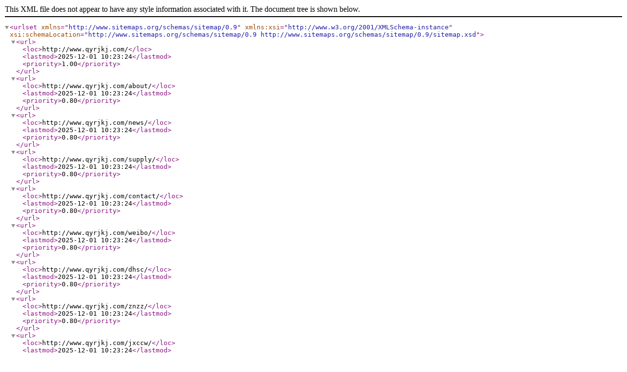

--- FILE ---
content_type: text/xml
request_url: http://www.qyrjkj.com/sitemap.xml
body_size: 4040
content:
<?xml version="1.0" encoding="gb2312"?><urlset xmlns="http://www.sitemaps.org/schemas/sitemap/0.9" xmlns:xsi="http://www.w3.org/2001/XMLSchema-instance" xsi:schemaLocation="http://www.sitemaps.org/schemas/sitemap/0.9 http://www.sitemaps.org/schemas/sitemap/0.9/sitemap.xsd"><url><loc>http://www.qyrjkj.com/</loc><lastmod>2025-12-01 10:23:24</lastmod><priority>1.00</priority></url><url><loc>http://www.qyrjkj.com/about/</loc><lastmod>2025-12-01 10:23:24</lastmod><priority>0.80</priority></url><url><loc>http://www.qyrjkj.com/news/</loc><lastmod>2025-12-01 10:23:24</lastmod><priority>0.80</priority></url><url><loc>http://www.qyrjkj.com/supply/</loc><lastmod>2025-12-01 10:23:24</lastmod><priority>0.80</priority></url><url><loc>http://www.qyrjkj.com/contact/</loc><lastmod>2025-12-01 10:23:24</lastmod><priority>0.80</priority></url><url><loc>http://www.qyrjkj.com/weibo/</loc><lastmod>2025-12-01 10:23:24</lastmod><priority>0.80</priority></url><url><loc>http://www.qyrjkj.com/dhsc/</loc><lastmod>2025-12-01 10:23:24</lastmod><priority>0.80</priority></url><url><loc>http://www.qyrjkj.com/znzz/</loc><lastmod>2025-12-01 10:23:24</lastmod><priority>0.80</priority></url><url><loc>http://www.qyrjkj.com/jxccw/</loc><lastmod>2025-12-01 10:23:24</lastmod><priority>0.80</priority></url><url><loc>http://www.qyrjkj.com/jxcgl/</loc><lastmod>2025-12-01 10:23:24</lastmod><priority>0.80</priority></url><url><loc>http://www.qyrjkj.com/yyjt/</loc><lastmod>2025-12-01 10:23:24</lastmod><priority>0.80</priority></url><url><loc>http://www.qyrjkj.com/xtcrm/</loc><lastmod>2025-12-01 10:23:24</lastmod><priority>0.80</priority></url><url><loc>http://www.qyrjkj.com/zsga/</loc><lastmod>2025-12-01 10:23:24</lastmod><priority>0.80</priority></url><url><loc>http://www.qyrjkj.com/ishop/</loc><lastmod>2025-12-01 10:23:24</lastmod><priority>0.80</priority></url><url><loc>http://www.qyrjkj.com/wmsccgl/</loc><lastmod>2025-12-01 10:23:24</lastmod><priority>0.80</priority></url><url><loc>http://www.qyrjkj.com/sjdcwrj/</loc><lastmod>2025-12-01 10:23:24</lastmod><priority>0.80</priority></url><url><loc>http://www.qyrjkj.com/supply/33.html</loc><lastmod>2025-12-01 10:23:24</lastmod><priority>0.64</priority></url><url><loc>http://www.qyrjkj.com/supply/32.html</loc><lastmod>2025-12-01 10:23:24</lastmod><priority>0.64</priority></url><url><loc>http://www.qyrjkj.com/supply/31.html</loc><lastmod>2025-12-01 10:23:24</lastmod><priority>0.64</priority></url><url><loc>http://www.qyrjkj.com/supply/30.html</loc><lastmod>2025-12-01 10:23:24</lastmod><priority>0.64</priority></url><url><loc>http://www.qyrjkj.com/supply/29.html</loc><lastmod>2025-12-01 10:23:24</lastmod><priority>0.64</priority></url><url><loc>http://www.qyrjkj.com/supply/28.html</loc><lastmod>2025-12-01 10:23:24</lastmod><priority>0.64</priority></url><url><loc>http://www.qyrjkj.com/supply/27.html</loc><lastmod>2025-12-01 10:23:24</lastmod><priority>0.64</priority></url><url><loc>http://www.qyrjkj.com/supply/26.html</loc><lastmod>2025-12-01 10:23:24</lastmod><priority>0.64</priority></url><url><loc>http://www.qyrjkj.com/supply/25.html</loc><lastmod>2025-12-01 10:23:24</lastmod><priority>0.64</priority></url><url><loc>http://www.qyrjkj.com/supply/24.html</loc><lastmod>2025-12-01 10:23:24</lastmod><priority>0.64</priority></url><url><loc>http://www.qyrjkj.com/news/730.html</loc><lastmod>2025-12-01 10:23:24</lastmod><priority>0.64</priority></url><url><loc>http://www.qyrjkj.com/news/729.html</loc><lastmod>2025-12-01 10:23:24</lastmod><priority>0.64</priority></url><url><loc>http://www.qyrjkj.com/news/728.html</loc><lastmod>2025-12-01 10:23:24</lastmod><priority>0.64</priority></url><url><loc>http://www.qyrjkj.com/news/727.html</loc><lastmod>2025-12-01 10:23:24</lastmod><priority>0.64</priority></url><url><loc>http://www.qyrjkj.com/news/726.html</loc><lastmod>2025-12-01 10:23:24</lastmod><priority>0.64</priority></url><url><loc>http://www.qyrjkj.com/news/725.html</loc><lastmod>2025-12-01 10:23:24</lastmod><priority>0.64</priority></url><url><loc>http://www.qyrjkj.com/news/724.html</loc><lastmod>2025-12-01 10:23:24</lastmod><priority>0.64</priority></url><url><loc>http://www.qyrjkj.com/news/723.html</loc><lastmod>2025-12-01 10:23:24</lastmod><priority>0.64</priority></url><url><loc>http://www.qyrjkj.com/news/722.html</loc><lastmod>2025-12-01 10:23:24</lastmod><priority>0.64</priority></url><url><loc>http://www.qyrjkj.com/news/721.html</loc><lastmod>2025-12-01 10:23:24</lastmod><priority>0.64</priority></url><url><loc>http://www.qyrjkj.com/news/720.html</loc><lastmod>2025-12-01 10:23:24</lastmod><priority>0.64</priority></url><url><loc>http://www.qyrjkj.com/news/719.html</loc><lastmod>2025-12-01 10:23:24</lastmod><priority>0.64</priority></url><url><loc>http://www.qyrjkj.com/news/718.html</loc><lastmod>2025-12-01 10:23:24</lastmod><priority>0.64</priority></url><url><loc>http://www.qyrjkj.com/news/717.html</loc><lastmod>2025-12-01 10:23:24</lastmod><priority>0.64</priority></url><url><loc>http://www.qyrjkj.com/news/716.html</loc><lastmod>2025-12-01 10:23:24</lastmod><priority>0.64</priority></url><url><loc>http://www.qyrjkj.com/news/715.html</loc><lastmod>2025-12-01 10:23:24</lastmod><priority>0.64</priority></url><url><loc>http://www.qyrjkj.com/news/714.html</loc><lastmod>2025-12-01 10:23:24</lastmod><priority>0.64</priority></url><url><loc>http://www.qyrjkj.com/news/713.html</loc><lastmod>2025-12-01 10:23:24</lastmod><priority>0.64</priority></url><url><loc>http://www.qyrjkj.com/news/712.html</loc><lastmod>2025-12-01 10:23:24</lastmod><priority>0.64</priority></url><url><loc>http://www.qyrjkj.com/news/711.html</loc><lastmod>2025-12-01 10:23:24</lastmod><priority>0.64</priority></url><url><loc>http://www.qyrjkj.com/news/710.html</loc><lastmod>2025-12-01 10:23:24</lastmod><priority>0.64</priority></url><url><loc>http://www.qyrjkj.com/news/709.html</loc><lastmod>2025-12-01 10:23:24</lastmod><priority>0.64</priority></url><url><loc>http://www.qyrjkj.com/news/708.html</loc><lastmod>2025-12-01 10:23:24</lastmod><priority>0.64</priority></url><url><loc>http://www.qyrjkj.com/news/707.html</loc><lastmod>2025-12-01 10:23:24</lastmod><priority>0.64</priority></url><url><loc>http://www.qyrjkj.com/news/706.html</loc><lastmod>2025-12-01 10:23:24</lastmod><priority>0.64</priority></url><url><loc>http://www.qyrjkj.com/news/705.html</loc><lastmod>2025-12-01 10:23:24</lastmod><priority>0.64</priority></url><url><loc>http://www.qyrjkj.com/news/704.html</loc><lastmod>2025-12-01 10:23:24</lastmod><priority>0.64</priority></url><url><loc>http://www.qyrjkj.com/news/703.html</loc><lastmod>2025-12-01 10:23:24</lastmod><priority>0.64</priority></url><url><loc>http://www.qyrjkj.com/news/702.html</loc><lastmod>2025-12-01 10:23:24</lastmod><priority>0.64</priority></url><url><loc>http://www.qyrjkj.com/news/701.html</loc><lastmod>2025-12-01 10:23:24</lastmod><priority>0.64</priority></url><url><loc>http://www.qyrjkj.com/news/700.html</loc><lastmod>2025-12-01 10:23:24</lastmod><priority>0.64</priority></url><url><loc>http://www.qyrjkj.com/news/699.html</loc><lastmod>2025-12-01 10:23:24</lastmod><priority>0.64</priority></url><url><loc>http://www.qyrjkj.com/news/698.html</loc><lastmod>2025-12-01 10:23:24</lastmod><priority>0.64</priority></url><url><loc>http://www.qyrjkj.com/news/697.html</loc><lastmod>2025-12-01 10:23:24</lastmod><priority>0.64</priority></url><url><loc>http://www.qyrjkj.com/news/696.html</loc><lastmod>2025-12-01 10:23:24</lastmod><priority>0.64</priority></url><url><loc>http://www.qyrjkj.com/news/695.html</loc><lastmod>2025-12-01 10:23:24</lastmod><priority>0.64</priority></url><url><loc>http://www.qyrjkj.com/news/694.html</loc><lastmod>2025-12-01 10:23:24</lastmod><priority>0.64</priority></url><url><loc>http://www.qyrjkj.com/news/693.html</loc><lastmod>2025-12-01 10:23:24</lastmod><priority>0.64</priority></url><url><loc>http://www.qyrjkj.com/news/692.html</loc><lastmod>2025-12-01 10:23:24</lastmod><priority>0.64</priority></url><url><loc>http://www.qyrjkj.com/news/691.html</loc><lastmod>2025-12-01 10:23:24</lastmod><priority>0.64</priority></url><url><loc>http://www.qyrjkj.com/news/690.html</loc><lastmod>2025-12-01 10:23:24</lastmod><priority>0.64</priority></url><url><loc>http://www.qyrjkj.com/news/689.html</loc><lastmod>2025-12-01 10:23:24</lastmod><priority>0.64</priority></url><url><loc>http://www.qyrjkj.com/news/688.html</loc><lastmod>2025-12-01 10:23:24</lastmod><priority>0.64</priority></url><url><loc>http://www.qyrjkj.com/news/687.html</loc><lastmod>2025-12-01 10:23:24</lastmod><priority>0.64</priority></url><url><loc>http://www.qyrjkj.com/news/686.html</loc><lastmod>2025-12-01 10:23:24</lastmod><priority>0.64</priority></url><url><loc>http://www.qyrjkj.com/news/685.html</loc><lastmod>2025-12-01 10:23:24</lastmod><priority>0.64</priority></url><url><loc>http://www.qyrjkj.com/news/684.html</loc><lastmod>2025-12-01 10:23:24</lastmod><priority>0.64</priority></url><url><loc>http://www.qyrjkj.com/news/683.html</loc><lastmod>2025-12-01 10:23:24</lastmod><priority>0.64</priority></url><url><loc>http://www.qyrjkj.com/news/682.html</loc><lastmod>2025-12-01 10:23:24</lastmod><priority>0.64</priority></url><url><loc>http://www.qyrjkj.com/news/681.html</loc><lastmod>2025-12-01 10:23:24</lastmod><priority>0.64</priority></url><url><loc>http://www.qyrjkj.com/news/680.html</loc><lastmod>2025-12-01 10:23:24</lastmod><priority>0.64</priority></url><url><loc>http://www.qyrjkj.com/news/679.html</loc><lastmod>2025-12-01 10:23:24</lastmod><priority>0.64</priority></url><url><loc>http://www.qyrjkj.com/news/678.html</loc><lastmod>2025-12-01 10:23:24</lastmod><priority>0.64</priority></url><url><loc>http://www.qyrjkj.com/news/677.html</loc><lastmod>2025-12-01 10:23:24</lastmod><priority>0.64</priority></url><url><loc>http://www.qyrjkj.com/news/676.html</loc><lastmod>2025-12-01 10:23:24</lastmod><priority>0.64</priority></url><url><loc>http://www.qyrjkj.com/news/675.html</loc><lastmod>2025-12-01 10:23:24</lastmod><priority>0.64</priority></url><url><loc>http://www.qyrjkj.com/news/674.html</loc><lastmod>2025-12-01 10:23:24</lastmod><priority>0.64</priority></url><url><loc>http://www.qyrjkj.com/news/673.html</loc><lastmod>2025-12-01 10:23:24</lastmod><priority>0.64</priority></url><url><loc>http://www.qyrjkj.com/news/672.html</loc><lastmod>2025-12-01 10:23:24</lastmod><priority>0.64</priority></url><url><loc>http://www.qyrjkj.com/news/671.html</loc><lastmod>2025-12-01 10:23:24</lastmod><priority>0.64</priority></url><url><loc>http://www.qyrjkj.com/news/670.html</loc><lastmod>2025-12-01 10:23:24</lastmod><priority>0.64</priority></url><url><loc>http://www.qyrjkj.com/news/669.html</loc><lastmod>2025-12-01 10:23:24</lastmod><priority>0.64</priority></url><url><loc>http://www.qyrjkj.com/news/668.html</loc><lastmod>2025-12-01 10:23:24</lastmod><priority>0.64</priority></url><url><loc>http://www.qyrjkj.com/news/667.html</loc><lastmod>2025-12-01 10:23:24</lastmod><priority>0.64</priority></url><url><loc>http://www.qyrjkj.com/news/666.html</loc><lastmod>2025-12-01 10:23:24</lastmod><priority>0.64</priority></url><url><loc>http://www.qyrjkj.com/news/665.html</loc><lastmod>2025-12-01 10:23:24</lastmod><priority>0.64</priority></url><url><loc>http://www.qyrjkj.com/news/664.html</loc><lastmod>2025-12-01 10:23:24</lastmod><priority>0.64</priority></url><url><loc>http://www.qyrjkj.com/news/663.html</loc><lastmod>2025-12-01 10:23:24</lastmod><priority>0.64</priority></url><url><loc>http://www.qyrjkj.com/news/662.html</loc><lastmod>2025-12-01 10:23:24</lastmod><priority>0.64</priority></url><url><loc>http://www.qyrjkj.com/news/661.html</loc><lastmod>2025-12-01 10:23:24</lastmod><priority>0.64</priority></url><url><loc>http://www.qyrjkj.com/news/660.html</loc><lastmod>2025-12-01 10:23:24</lastmod><priority>0.64</priority></url><url><loc>http://www.qyrjkj.com/news/659.html</loc><lastmod>2025-12-01 10:23:24</lastmod><priority>0.64</priority></url><url><loc>http://www.qyrjkj.com/news/658.html</loc><lastmod>2025-12-01 10:23:24</lastmod><priority>0.64</priority></url><url><loc>http://www.qyrjkj.com/news/657.html</loc><lastmod>2025-12-01 10:23:24</lastmod><priority>0.64</priority></url><url><loc>http://www.qyrjkj.com/news/656.html</loc><lastmod>2025-12-01 10:23:24</lastmod><priority>0.64</priority></url><url><loc>http://www.qyrjkj.com/news/655.html</loc><lastmod>2025-12-01 10:23:24</lastmod><priority>0.64</priority></url><url><loc>http://www.qyrjkj.com/news/654.html</loc><lastmod>2025-12-01 10:23:24</lastmod><priority>0.64</priority></url><url><loc>http://www.qyrjkj.com/news/653.html</loc><lastmod>2025-12-01 10:23:24</lastmod><priority>0.64</priority></url><url><loc>http://www.qyrjkj.com/news/652.html</loc><lastmod>2025-12-01 10:23:24</lastmod><priority>0.64</priority></url><url><loc>http://www.qyrjkj.com/news/651.html</loc><lastmod>2025-12-01 10:23:24</lastmod><priority>0.64</priority></url><url><loc>http://www.qyrjkj.com/news/650.html</loc><lastmod>2025-12-01 10:23:24</lastmod><priority>0.64</priority></url><url><loc>http://www.qyrjkj.com/news/649.html</loc><lastmod>2025-12-01 10:23:24</lastmod><priority>0.64</priority></url><url><loc>http://www.qyrjkj.com/news/648.html</loc><lastmod>2025-12-01 10:23:24</lastmod><priority>0.64</priority></url><url><loc>http://www.qyrjkj.com/news/647.html</loc><lastmod>2025-12-01 10:23:24</lastmod><priority>0.64</priority></url><url><loc>http://www.qyrjkj.com/news/646.html</loc><lastmod>2025-12-01 10:23:24</lastmod><priority>0.64</priority></url><url><loc>http://www.qyrjkj.com/news/645.html</loc><lastmod>2025-12-01 10:23:24</lastmod><priority>0.64</priority></url><url><loc>http://www.qyrjkj.com/news/644.html</loc><lastmod>2025-12-01 10:23:24</lastmod><priority>0.64</priority></url><url><loc>http://www.qyrjkj.com/news/643.html</loc><lastmod>2025-12-01 10:23:24</lastmod><priority>0.64</priority></url><url><loc>http://www.qyrjkj.com/news/642.html</loc><lastmod>2025-12-01 10:23:24</lastmod><priority>0.64</priority></url><url><loc>http://www.qyrjkj.com/news/641.html</loc><lastmod>2025-12-01 10:23:24</lastmod><priority>0.64</priority></url><url><loc>http://www.qyrjkj.com/news/640.html</loc><lastmod>2025-12-01 10:23:24</lastmod><priority>0.64</priority></url><url><loc>http://www.qyrjkj.com/news/639.html</loc><lastmod>2025-12-01 10:23:24</lastmod><priority>0.64</priority></url><url><loc>http://www.qyrjkj.com/news/638.html</loc><lastmod>2025-12-01 10:23:24</lastmod><priority>0.64</priority></url><url><loc>http://www.qyrjkj.com/news/637.html</loc><lastmod>2025-12-01 10:23:24</lastmod><priority>0.64</priority></url><url><loc>http://www.qyrjkj.com/news/636.html</loc><lastmod>2025-12-01 10:23:24</lastmod><priority>0.64</priority></url><url><loc>http://www.qyrjkj.com/news/635.html</loc><lastmod>2025-12-01 10:23:24</lastmod><priority>0.64</priority></url><url><loc>http://www.qyrjkj.com/news/634.html</loc><lastmod>2025-12-01 10:23:24</lastmod><priority>0.64</priority></url><url><loc>http://www.qyrjkj.com/news/633.html</loc><lastmod>2025-12-01 10:23:24</lastmod><priority>0.64</priority></url><url><loc>http://www.qyrjkj.com/news/632.html</loc><lastmod>2025-12-01 10:23:24</lastmod><priority>0.64</priority></url><url><loc>http://www.qyrjkj.com/news/631.html</loc><lastmod>2025-12-01 10:23:24</lastmod><priority>0.64</priority></url><url><loc>http://www.qyrjkj.com/news/630.html</loc><lastmod>2025-12-01 10:23:24</lastmod><priority>0.64</priority></url><url><loc>http://www.qyrjkj.com/news/629.html</loc><lastmod>2025-12-01 10:23:24</lastmod><priority>0.64</priority></url><url><loc>http://www.qyrjkj.com/news/628.html</loc><lastmod>2025-12-01 10:23:24</lastmod><priority>0.64</priority></url><url><loc>http://www.qyrjkj.com/news/627.html</loc><lastmod>2025-12-01 10:23:24</lastmod><priority>0.64</priority></url><url><loc>http://www.qyrjkj.com/news/626.html</loc><lastmod>2025-12-01 10:23:24</lastmod><priority>0.64</priority></url><url><loc>http://www.qyrjkj.com/news/625.html</loc><lastmod>2025-12-01 10:23:24</lastmod><priority>0.64</priority></url><url><loc>http://www.qyrjkj.com/news/624.html</loc><lastmod>2025-12-01 10:23:24</lastmod><priority>0.64</priority></url><url><loc>http://www.qyrjkj.com/news/623.html</loc><lastmod>2025-12-01 10:23:24</lastmod><priority>0.64</priority></url><url><loc>http://www.qyrjkj.com/news/622.html</loc><lastmod>2025-12-01 10:23:24</lastmod><priority>0.64</priority></url><url><loc>http://www.qyrjkj.com/news/621.html</loc><lastmod>2025-12-01 10:23:24</lastmod><priority>0.64</priority></url><url><loc>http://www.qyrjkj.com/news/620.html</loc><lastmod>2025-12-01 10:23:24</lastmod><priority>0.64</priority></url><url><loc>http://www.qyrjkj.com/news/619.html</loc><lastmod>2025-12-01 10:23:24</lastmod><priority>0.64</priority></url><url><loc>http://www.qyrjkj.com/news/618.html</loc><lastmod>2025-12-01 10:23:24</lastmod><priority>0.64</priority></url><url><loc>http://www.qyrjkj.com/news/617.html</loc><lastmod>2025-12-01 10:23:24</lastmod><priority>0.64</priority></url><url><loc>http://www.qyrjkj.com/news/616.html</loc><lastmod>2025-12-01 10:23:24</lastmod><priority>0.64</priority></url><url><loc>http://www.qyrjkj.com/news/615.html</loc><lastmod>2025-12-01 10:23:24</lastmod><priority>0.64</priority></url><url><loc>http://www.qyrjkj.com/news/614.html</loc><lastmod>2025-12-01 10:23:24</lastmod><priority>0.64</priority></url><url><loc>http://www.qyrjkj.com/news/613.html</loc><lastmod>2025-12-01 10:23:24</lastmod><priority>0.64</priority></url><url><loc>http://www.qyrjkj.com/news/612.html</loc><lastmod>2025-12-01 10:23:24</lastmod><priority>0.64</priority></url><url><loc>http://www.qyrjkj.com/news/611.html</loc><lastmod>2025-12-01 10:23:24</lastmod><priority>0.64</priority></url><url><loc>http://www.qyrjkj.com/news/610.html</loc><lastmod>2025-12-01 10:23:24</lastmod><priority>0.64</priority></url><url><loc>http://www.qyrjkj.com/news/609.html</loc><lastmod>2025-12-01 10:23:24</lastmod><priority>0.64</priority></url><url><loc>http://www.qyrjkj.com/news/608.html</loc><lastmod>2025-12-01 10:23:24</lastmod><priority>0.64</priority></url><url><loc>http://www.qyrjkj.com/news/607.html</loc><lastmod>2025-12-01 10:23:24</lastmod><priority>0.64</priority></url><url><loc>http://www.qyrjkj.com/news/606.html</loc><lastmod>2025-12-01 10:23:24</lastmod><priority>0.64</priority></url><url><loc>http://www.qyrjkj.com/news/605.html</loc><lastmod>2025-12-01 10:23:24</lastmod><priority>0.64</priority></url><url><loc>http://www.qyrjkj.com/news/604.html</loc><lastmod>2025-12-01 10:23:24</lastmod><priority>0.64</priority></url><url><loc>http://www.qyrjkj.com/news/603.html</loc><lastmod>2025-12-01 10:23:24</lastmod><priority>0.64</priority></url><url><loc>http://www.qyrjkj.com/news/602.html</loc><lastmod>2025-12-01 10:23:24</lastmod><priority>0.64</priority></url><url><loc>http://www.qyrjkj.com/news/601.html</loc><lastmod>2025-12-01 10:23:24</lastmod><priority>0.64</priority></url><url><loc>http://www.qyrjkj.com/news/600.html</loc><lastmod>2025-12-01 10:23:24</lastmod><priority>0.64</priority></url><url><loc>http://www.qyrjkj.com/news/599.html</loc><lastmod>2025-12-01 10:23:24</lastmod><priority>0.64</priority></url><url><loc>http://www.qyrjkj.com/news/598.html</loc><lastmod>2025-12-01 10:23:24</lastmod><priority>0.64</priority></url><url><loc>http://www.qyrjkj.com/news/597.html</loc><lastmod>2025-12-01 10:23:24</lastmod><priority>0.64</priority></url><url><loc>http://www.qyrjkj.com/news/596.html</loc><lastmod>2025-12-01 10:23:24</lastmod><priority>0.64</priority></url><url><loc>http://www.qyrjkj.com/news/595.html</loc><lastmod>2025-12-01 10:23:24</lastmod><priority>0.64</priority></url><url><loc>http://www.qyrjkj.com/news/594.html</loc><lastmod>2025-12-01 10:23:24</lastmod><priority>0.64</priority></url><url><loc>http://www.qyrjkj.com/news/593.html</loc><lastmod>2025-12-01 10:23:24</lastmod><priority>0.64</priority></url><url><loc>http://www.qyrjkj.com/news/592.html</loc><lastmod>2025-12-01 10:23:24</lastmod><priority>0.64</priority></url><url><loc>http://www.qyrjkj.com/news/591.html</loc><lastmod>2025-12-01 10:23:24</lastmod><priority>0.64</priority></url><url><loc>http://www.qyrjkj.com/news/590.html</loc><lastmod>2025-12-01 10:23:24</lastmod><priority>0.64</priority></url><url><loc>http://www.qyrjkj.com/news/589.html</loc><lastmod>2025-12-01 10:23:24</lastmod><priority>0.64</priority></url><url><loc>http://www.qyrjkj.com/news/588.html</loc><lastmod>2025-12-01 10:23:24</lastmod><priority>0.64</priority></url><url><loc>http://www.qyrjkj.com/news/587.html</loc><lastmod>2025-12-01 10:23:24</lastmod><priority>0.64</priority></url><url><loc>http://www.qyrjkj.com/news/586.html</loc><lastmod>2025-12-01 10:23:24</lastmod><priority>0.64</priority></url><url><loc>http://www.qyrjkj.com/news/585.html</loc><lastmod>2025-12-01 10:23:24</lastmod><priority>0.64</priority></url><url><loc>http://www.qyrjkj.com/news/584.html</loc><lastmod>2025-12-01 10:23:24</lastmod><priority>0.64</priority></url><url><loc>http://www.qyrjkj.com/news/583.html</loc><lastmod>2025-12-01 10:23:24</lastmod><priority>0.64</priority></url><url><loc>http://www.qyrjkj.com/news/582.html</loc><lastmod>2025-12-01 10:23:24</lastmod><priority>0.64</priority></url><url><loc>http://www.qyrjkj.com/news/581.html</loc><lastmod>2025-12-01 10:23:24</lastmod><priority>0.64</priority></url><url><loc>http://www.qyrjkj.com/news/580.html</loc><lastmod>2025-12-01 10:23:24</lastmod><priority>0.64</priority></url><url><loc>http://www.qyrjkj.com/news/579.html</loc><lastmod>2025-12-01 10:23:24</lastmod><priority>0.64</priority></url><url><loc>http://www.qyrjkj.com/news/578.html</loc><lastmod>2025-12-01 10:23:24</lastmod><priority>0.64</priority></url><url><loc>http://www.qyrjkj.com/news/577.html</loc><lastmod>2025-12-01 10:23:24</lastmod><priority>0.64</priority></url><url><loc>http://www.qyrjkj.com/news/576.html</loc><lastmod>2025-12-01 10:23:24</lastmod><priority>0.64</priority></url><url><loc>http://www.qyrjkj.com/news/575.html</loc><lastmod>2025-12-01 10:23:24</lastmod><priority>0.64</priority></url><url><loc>http://www.qyrjkj.com/news/574.html</loc><lastmod>2025-12-01 10:23:24</lastmod><priority>0.64</priority></url><url><loc>http://www.qyrjkj.com/news/573.html</loc><lastmod>2025-12-01 10:23:24</lastmod><priority>0.64</priority></url><url><loc>http://www.qyrjkj.com/news/572.html</loc><lastmod>2025-12-01 10:23:24</lastmod><priority>0.64</priority></url><url><loc>http://www.qyrjkj.com/news/571.html</loc><lastmod>2025-12-01 10:23:24</lastmod><priority>0.64</priority></url><url><loc>http://www.qyrjkj.com/news/570.html</loc><lastmod>2025-12-01 10:23:24</lastmod><priority>0.64</priority></url><url><loc>http://www.qyrjkj.com/news/569.html</loc><lastmod>2025-12-01 10:23:24</lastmod><priority>0.64</priority></url><url><loc>http://www.qyrjkj.com/news/568.html</loc><lastmod>2025-12-01 10:23:24</lastmod><priority>0.64</priority></url><url><loc>http://www.qyrjkj.com/news/567.html</loc><lastmod>2025-12-01 10:23:24</lastmod><priority>0.64</priority></url><url><loc>http://www.qyrjkj.com/news/566.html</loc><lastmod>2025-12-01 10:23:24</lastmod><priority>0.64</priority></url><url><loc>http://www.qyrjkj.com/news/565.html</loc><lastmod>2025-12-01 10:23:24</lastmod><priority>0.64</priority></url><url><loc>http://www.qyrjkj.com/news/564.html</loc><lastmod>2025-12-01 10:23:24</lastmod><priority>0.64</priority></url><url><loc>http://www.qyrjkj.com/news/563.html</loc><lastmod>2025-12-01 10:23:24</lastmod><priority>0.64</priority></url><url><loc>http://www.qyrjkj.com/news/562.html</loc><lastmod>2025-12-01 10:23:24</lastmod><priority>0.64</priority></url><url><loc>http://www.qyrjkj.com/news/561.html</loc><lastmod>2025-12-01 10:23:24</lastmod><priority>0.64</priority></url><url><loc>http://www.qyrjkj.com/news/560.html</loc><lastmod>2025-12-01 10:23:24</lastmod><priority>0.64</priority></url><url><loc>http://www.qyrjkj.com/news/559.html</loc><lastmod>2025-12-01 10:23:24</lastmod><priority>0.64</priority></url><url><loc>http://www.qyrjkj.com/news/558.html</loc><lastmod>2025-12-01 10:23:24</lastmod><priority>0.64</priority></url><url><loc>http://www.qyrjkj.com/news/557.html</loc><lastmod>2025-12-01 10:23:24</lastmod><priority>0.64</priority></url><url><loc>http://www.qyrjkj.com/news/556.html</loc><lastmod>2025-12-01 10:23:24</lastmod><priority>0.64</priority></url><url><loc>http://www.qyrjkj.com/news/555.html</loc><lastmod>2025-12-01 10:23:24</lastmod><priority>0.64</priority></url><url><loc>http://www.qyrjkj.com/news/554.html</loc><lastmod>2025-12-01 10:23:24</lastmod><priority>0.64</priority></url><url><loc>http://www.qyrjkj.com/news/553.html</loc><lastmod>2025-12-01 10:23:24</lastmod><priority>0.64</priority></url><url><loc>http://www.qyrjkj.com/news/552.html</loc><lastmod>2025-12-01 10:23:24</lastmod><priority>0.64</priority></url><url><loc>http://www.qyrjkj.com/news/551.html</loc><lastmod>2025-12-01 10:23:24</lastmod><priority>0.64</priority></url><url><loc>http://www.qyrjkj.com/news/550.html</loc><lastmod>2025-12-01 10:23:24</lastmod><priority>0.64</priority></url><url><loc>http://www.qyrjkj.com/news/549.html</loc><lastmod>2025-12-01 10:23:24</lastmod><priority>0.64</priority></url><url><loc>http://www.qyrjkj.com/news/548.html</loc><lastmod>2025-12-01 10:23:24</lastmod><priority>0.64</priority></url><url><loc>http://www.qyrjkj.com/news/547.html</loc><lastmod>2025-12-01 10:23:24</lastmod><priority>0.64</priority></url><url><loc>http://www.qyrjkj.com/news/546.html</loc><lastmod>2025-12-01 10:23:24</lastmod><priority>0.64</priority></url><url><loc>http://www.qyrjkj.com/news/545.html</loc><lastmod>2025-12-01 10:23:24</lastmod><priority>0.64</priority></url><url><loc>http://www.qyrjkj.com/news/544.html</loc><lastmod>2025-12-01 10:23:24</lastmod><priority>0.64</priority></url><url><loc>http://www.qyrjkj.com/news/543.html</loc><lastmod>2025-12-01 10:23:24</lastmod><priority>0.64</priority></url><url><loc>http://www.qyrjkj.com/news/542.html</loc><lastmod>2025-12-01 10:23:24</lastmod><priority>0.64</priority></url><url><loc>http://www.qyrjkj.com/news/541.html</loc><lastmod>2025-12-01 10:23:24</lastmod><priority>0.64</priority></url><url><loc>http://www.qyrjkj.com/news/540.html</loc><lastmod>2025-12-01 10:23:24</lastmod><priority>0.64</priority></url><url><loc>http://www.qyrjkj.com/news/539.html</loc><lastmod>2025-12-01 10:23:24</lastmod><priority>0.64</priority></url><url><loc>http://www.qyrjkj.com/news/538.html</loc><lastmod>2025-12-01 10:23:24</lastmod><priority>0.64</priority></url><url><loc>http://www.qyrjkj.com/news/537.html</loc><lastmod>2025-12-01 10:23:24</lastmod><priority>0.64</priority></url><url><loc>http://www.qyrjkj.com/news/536.html</loc><lastmod>2025-12-01 10:23:24</lastmod><priority>0.64</priority></url><url><loc>http://www.qyrjkj.com/news/535.html</loc><lastmod>2025-12-01 10:23:24</lastmod><priority>0.64</priority></url><url><loc>http://www.qyrjkj.com/news/534.html</loc><lastmod>2025-12-01 10:23:24</lastmod><priority>0.64</priority></url><url><loc>http://www.qyrjkj.com/news/533.html</loc><lastmod>2025-12-01 10:23:24</lastmod><priority>0.64</priority></url><url><loc>http://www.qyrjkj.com/news/532.html</loc><lastmod>2025-12-01 10:23:24</lastmod><priority>0.64</priority></url><url><loc>http://www.qyrjkj.com/news/531.html</loc><lastmod>2025-12-01 10:23:24</lastmod><priority>0.64</priority></url><url><loc>http://www.qyrjkj.com/news/530.html</loc><lastmod>2025-12-01 10:23:24</lastmod><priority>0.64</priority></url><url><loc>http://www.qyrjkj.com/news/529.html</loc><lastmod>2025-12-01 10:23:24</lastmod><priority>0.64</priority></url><url><loc>http://www.qyrjkj.com/news/528.html</loc><lastmod>2025-12-01 10:23:24</lastmod><priority>0.64</priority></url><url><loc>http://www.qyrjkj.com/news/527.html</loc><lastmod>2025-12-01 10:23:24</lastmod><priority>0.64</priority></url><url><loc>http://www.qyrjkj.com/news/526.html</loc><lastmod>2025-12-01 10:23:24</lastmod><priority>0.64</priority></url><url><loc>http://www.qyrjkj.com/news/525.html</loc><lastmod>2025-12-01 10:23:24</lastmod><priority>0.64</priority></url><url><loc>http://www.qyrjkj.com/news/524.html</loc><lastmod>2025-12-01 10:23:24</lastmod><priority>0.64</priority></url><url><loc>http://www.qyrjkj.com/news/523.html</loc><lastmod>2025-12-01 10:23:24</lastmod><priority>0.64</priority></url><url><loc>http://www.qyrjkj.com/news/522.html</loc><lastmod>2025-12-01 10:23:24</lastmod><priority>0.64</priority></url><url><loc>http://www.qyrjkj.com/news/521.html</loc><lastmod>2025-12-01 10:23:24</lastmod><priority>0.64</priority></url><url><loc>http://www.qyrjkj.com/news/520.html</loc><lastmod>2025-12-01 10:23:24</lastmod><priority>0.64</priority></url><url><loc>http://www.qyrjkj.com/news/519.html</loc><lastmod>2025-12-01 10:23:24</lastmod><priority>0.64</priority></url><url><loc>http://www.qyrjkj.com/news/518.html</loc><lastmod>2025-12-01 10:23:24</lastmod><priority>0.64</priority></url><url><loc>http://www.qyrjkj.com/news/517.html</loc><lastmod>2025-12-01 10:23:24</lastmod><priority>0.64</priority></url><url><loc>http://www.qyrjkj.com/news/516.html</loc><lastmod>2025-12-01 10:23:24</lastmod><priority>0.64</priority></url><url><loc>http://www.qyrjkj.com/news/515.html</loc><lastmod>2025-12-01 10:23:24</lastmod><priority>0.64</priority></url><url><loc>http://www.qyrjkj.com/news/514.html</loc><lastmod>2025-12-01 10:23:24</lastmod><priority>0.64</priority></url><url><loc>http://www.qyrjkj.com/news/513.html</loc><lastmod>2025-12-01 10:23:24</lastmod><priority>0.64</priority></url><url><loc>http://www.qyrjkj.com/news/512.html</loc><lastmod>2025-12-01 10:23:24</lastmod><priority>0.64</priority></url><url><loc>http://www.qyrjkj.com/news/511.html</loc><lastmod>2025-12-01 10:23:24</lastmod><priority>0.64</priority></url><url><loc>http://www.qyrjkj.com/news/510.html</loc><lastmod>2025-12-01 10:23:24</lastmod><priority>0.64</priority></url><url><loc>http://www.qyrjkj.com/news/509.html</loc><lastmod>2025-12-01 10:23:24</lastmod><priority>0.64</priority></url><url><loc>http://www.qyrjkj.com/news/508.html</loc><lastmod>2025-12-01 10:23:24</lastmod><priority>0.64</priority></url><url><loc>http://www.qyrjkj.com/news/507.html</loc><lastmod>2025-12-01 10:23:24</lastmod><priority>0.64</priority></url><url><loc>http://www.qyrjkj.com/news/506.html</loc><lastmod>2025-12-01 10:23:24</lastmod><priority>0.64</priority></url><url><loc>http://www.qyrjkj.com/news/505.html</loc><lastmod>2025-12-01 10:23:24</lastmod><priority>0.64</priority></url><url><loc>http://www.qyrjkj.com/news/504.html</loc><lastmod>2025-12-01 10:23:24</lastmod><priority>0.64</priority></url><url><loc>http://www.qyrjkj.com/news/503.html</loc><lastmod>2025-12-01 10:23:24</lastmod><priority>0.64</priority></url><url><loc>http://www.qyrjkj.com/news/502.html</loc><lastmod>2025-12-01 10:23:24</lastmod><priority>0.64</priority></url><url><loc>http://www.qyrjkj.com/news/501.html</loc><lastmod>2025-12-01 10:23:24</lastmod><priority>0.64</priority></url><url><loc>http://www.qyrjkj.com/news/500.html</loc><lastmod>2025-12-01 10:23:24</lastmod><priority>0.64</priority></url><url><loc>http://www.qyrjkj.com/news/499.html</loc><lastmod>2025-12-01 10:23:24</lastmod><priority>0.64</priority></url><url><loc>http://www.qyrjkj.com/news/498.html</loc><lastmod>2025-12-01 10:23:24</lastmod><priority>0.64</priority></url><url><loc>http://www.qyrjkj.com/news/497.html</loc><lastmod>2025-12-01 10:23:24</lastmod><priority>0.64</priority></url><url><loc>http://www.qyrjkj.com/news/496.html</loc><lastmod>2025-12-01 10:23:24</lastmod><priority>0.64</priority></url><url><loc>http://www.qyrjkj.com/news/495.html</loc><lastmod>2025-12-01 10:23:24</lastmod><priority>0.64</priority></url><url><loc>http://www.qyrjkj.com/news/494.html</loc><lastmod>2025-12-01 10:23:24</lastmod><priority>0.64</priority></url><url><loc>http://www.qyrjkj.com/news/493.html</loc><lastmod>2025-12-01 10:23:24</lastmod><priority>0.64</priority></url><url><loc>http://www.qyrjkj.com/news/492.html</loc><lastmod>2025-12-01 10:23:24</lastmod><priority>0.64</priority></url><url><loc>http://www.qyrjkj.com/news/491.html</loc><lastmod>2025-12-01 10:23:24</lastmod><priority>0.64</priority></url><url><loc>http://www.qyrjkj.com/news/490.html</loc><lastmod>2025-12-01 10:23:24</lastmod><priority>0.64</priority></url><url><loc>http://www.qyrjkj.com/news/489.html</loc><lastmod>2025-12-01 10:23:24</lastmod><priority>0.64</priority></url><url><loc>http://www.qyrjkj.com/news/488.html</loc><lastmod>2025-12-01 10:23:24</lastmod><priority>0.64</priority></url><url><loc>http://www.qyrjkj.com/news/487.html</loc><lastmod>2025-12-01 10:23:24</lastmod><priority>0.64</priority></url><url><loc>http://www.qyrjkj.com/news/486.html</loc><lastmod>2025-12-01 10:23:24</lastmod><priority>0.64</priority></url><url><loc>http://www.qyrjkj.com/news/485.html</loc><lastmod>2025-12-01 10:23:24</lastmod><priority>0.64</priority></url><url><loc>http://www.qyrjkj.com/news/484.html</loc><lastmod>2025-12-01 10:23:24</lastmod><priority>0.64</priority></url><url><loc>http://www.qyrjkj.com/news/483.html</loc><lastmod>2025-12-01 10:23:24</lastmod><priority>0.64</priority></url><url><loc>http://www.qyrjkj.com/news/482.html</loc><lastmod>2025-12-01 10:23:24</lastmod><priority>0.64</priority></url><url><loc>http://www.qyrjkj.com/news/481.html</loc><lastmod>2025-12-01 10:23:24</lastmod><priority>0.64</priority></url><url><loc>http://www.qyrjkj.com/news/480.html</loc><lastmod>2025-12-01 10:23:24</lastmod><priority>0.64</priority></url><url><loc>http://www.qyrjkj.com/news/479.html</loc><lastmod>2025-12-01 10:23:24</lastmod><priority>0.64</priority></url><url><loc>http://www.qyrjkj.com/news/478.html</loc><lastmod>2025-12-01 10:23:24</lastmod><priority>0.64</priority></url><url><loc>http://www.qyrjkj.com/news/477.html</loc><lastmod>2025-12-01 10:23:24</lastmod><priority>0.64</priority></url><url><loc>http://www.qyrjkj.com/news/476.html</loc><lastmod>2025-12-01 10:23:24</lastmod><priority>0.64</priority></url><url><loc>http://www.qyrjkj.com/news/475.html</loc><lastmod>2025-12-01 10:23:24</lastmod><priority>0.64</priority></url><url><loc>http://www.qyrjkj.com/news/474.html</loc><lastmod>2025-12-01 10:23:24</lastmod><priority>0.64</priority></url><url><loc>http://www.qyrjkj.com/news/473.html</loc><lastmod>2025-12-01 10:23:24</lastmod><priority>0.64</priority></url><url><loc>http://www.qyrjkj.com/news/472.html</loc><lastmod>2025-12-01 10:23:24</lastmod><priority>0.64</priority></url><url><loc>http://www.qyrjkj.com/news/471.html</loc><lastmod>2025-12-01 10:23:24</lastmod><priority>0.64</priority></url><url><loc>http://www.qyrjkj.com/news/470.html</loc><lastmod>2025-12-01 10:23:24</lastmod><priority>0.64</priority></url><url><loc>http://www.qyrjkj.com/news/469.html</loc><lastmod>2025-12-01 10:23:24</lastmod><priority>0.64</priority></url><url><loc>http://www.qyrjkj.com/news/468.html</loc><lastmod>2025-12-01 10:23:24</lastmod><priority>0.64</priority></url><url><loc>http://www.qyrjkj.com/news/467.html</loc><lastmod>2025-12-01 10:23:24</lastmod><priority>0.64</priority></url><url><loc>http://www.qyrjkj.com/news/466.html</loc><lastmod>2025-12-01 10:23:24</lastmod><priority>0.64</priority></url><url><loc>http://www.qyrjkj.com/news/465.html</loc><lastmod>2025-12-01 10:23:24</lastmod><priority>0.64</priority></url><url><loc>http://www.qyrjkj.com/news/464.html</loc><lastmod>2025-12-01 10:23:24</lastmod><priority>0.64</priority></url><url><loc>http://www.qyrjkj.com/news/463.html</loc><lastmod>2025-12-01 10:23:24</lastmod><priority>0.64</priority></url><url><loc>http://www.qyrjkj.com/news/462.html</loc><lastmod>2025-12-01 10:23:24</lastmod><priority>0.64</priority></url><url><loc>http://www.qyrjkj.com/news/461.html</loc><lastmod>2025-12-01 10:23:24</lastmod><priority>0.64</priority></url><url><loc>http://www.qyrjkj.com/news/460.html</loc><lastmod>2025-12-01 10:23:24</lastmod><priority>0.64</priority></url><url><loc>http://www.qyrjkj.com/news/459.html</loc><lastmod>2025-12-01 10:23:24</lastmod><priority>0.64</priority></url><url><loc>http://www.qyrjkj.com/news/458.html</loc><lastmod>2025-12-01 10:23:24</lastmod><priority>0.64</priority></url><url><loc>http://www.qyrjkj.com/news/457.html</loc><lastmod>2025-12-01 10:23:24</lastmod><priority>0.64</priority></url><url><loc>http://www.qyrjkj.com/news/456.html</loc><lastmod>2025-12-01 10:23:24</lastmod><priority>0.64</priority></url><url><loc>http://www.qyrjkj.com/news/455.html</loc><lastmod>2025-12-01 10:23:24</lastmod><priority>0.64</priority></url><url><loc>http://www.qyrjkj.com/news/454.html</loc><lastmod>2025-12-01 10:23:24</lastmod><priority>0.64</priority></url><url><loc>http://www.qyrjkj.com/news/453.html</loc><lastmod>2025-12-01 10:23:24</lastmod><priority>0.64</priority></url><url><loc>http://www.qyrjkj.com/news/452.html</loc><lastmod>2025-12-01 10:23:24</lastmod><priority>0.64</priority></url><url><loc>http://www.qyrjkj.com/news/451.html</loc><lastmod>2025-12-01 10:23:24</lastmod><priority>0.64</priority></url><url><loc>http://www.qyrjkj.com/news/450.html</loc><lastmod>2025-12-01 10:23:24</lastmod><priority>0.64</priority></url><url><loc>http://www.qyrjkj.com/news/449.html</loc><lastmod>2025-12-01 10:23:24</lastmod><priority>0.64</priority></url><url><loc>http://www.qyrjkj.com/news/448.html</loc><lastmod>2025-12-01 10:23:24</lastmod><priority>0.64</priority></url><url><loc>http://www.qyrjkj.com/news/447.html</loc><lastmod>2025-12-01 10:23:24</lastmod><priority>0.64</priority></url><url><loc>http://www.qyrjkj.com/news/446.html</loc><lastmod>2025-12-01 10:23:24</lastmod><priority>0.64</priority></url><url><loc>http://www.qyrjkj.com/news/445.html</loc><lastmod>2025-12-01 10:23:24</lastmod><priority>0.64</priority></url><url><loc>http://www.qyrjkj.com/news/444.html</loc><lastmod>2025-12-01 10:23:24</lastmod><priority>0.64</priority></url><url><loc>http://www.qyrjkj.com/news/443.html</loc><lastmod>2025-12-01 10:23:24</lastmod><priority>0.64</priority></url><url><loc>http://www.qyrjkj.com/news/442.html</loc><lastmod>2025-12-01 10:23:24</lastmod><priority>0.64</priority></url><url><loc>http://www.qyrjkj.com/news/441.html</loc><lastmod>2025-12-01 10:23:24</lastmod><priority>0.64</priority></url><url><loc>http://www.qyrjkj.com/news/440.html</loc><lastmod>2025-12-01 10:23:24</lastmod><priority>0.64</priority></url><url><loc>http://www.qyrjkj.com/news/439.html</loc><lastmod>2025-12-01 10:23:24</lastmod><priority>0.64</priority></url><url><loc>http://www.qyrjkj.com/news/438.html</loc><lastmod>2025-12-01 10:23:24</lastmod><priority>0.64</priority></url><url><loc>http://www.qyrjkj.com/news/437.html</loc><lastmod>2025-12-01 10:23:24</lastmod><priority>0.64</priority></url><url><loc>http://www.qyrjkj.com/news/436.html</loc><lastmod>2025-12-01 10:23:24</lastmod><priority>0.64</priority></url><url><loc>http://www.qyrjkj.com/news/435.html</loc><lastmod>2025-12-01 10:23:24</lastmod><priority>0.64</priority></url><url><loc>http://www.qyrjkj.com/news/434.html</loc><lastmod>2025-12-01 10:23:24</lastmod><priority>0.64</priority></url><url><loc>http://www.qyrjkj.com/news/433.html</loc><lastmod>2025-12-01 10:23:24</lastmod><priority>0.64</priority></url><url><loc>http://www.qyrjkj.com/news/432.html</loc><lastmod>2025-12-01 10:23:24</lastmod><priority>0.64</priority></url><url><loc>http://www.qyrjkj.com/news/431.html</loc><lastmod>2025-12-01 10:23:24</lastmod><priority>0.64</priority></url><url><loc>http://www.qyrjkj.com/news/430.html</loc><lastmod>2025-12-01 10:23:24</lastmod><priority>0.64</priority></url><url><loc>http://www.qyrjkj.com/news/429.html</loc><lastmod>2025-12-01 10:23:24</lastmod><priority>0.64</priority></url><url><loc>http://www.qyrjkj.com/news/428.html</loc><lastmod>2025-12-01 10:23:24</lastmod><priority>0.64</priority></url><url><loc>http://www.qyrjkj.com/news/427.html</loc><lastmod>2025-12-01 10:23:24</lastmod><priority>0.64</priority></url><url><loc>http://www.qyrjkj.com/news/426.html</loc><lastmod>2025-12-01 10:23:24</lastmod><priority>0.64</priority></url><url><loc>http://www.qyrjkj.com/news/425.html</loc><lastmod>2025-12-01 10:23:24</lastmod><priority>0.64</priority></url><url><loc>http://www.qyrjkj.com/news/424.html</loc><lastmod>2025-12-01 10:23:24</lastmod><priority>0.64</priority></url><url><loc>http://www.qyrjkj.com/news/423.html</loc><lastmod>2025-12-01 10:23:24</lastmod><priority>0.64</priority></url><url><loc>http://www.qyrjkj.com/news/422.html</loc><lastmod>2025-12-01 10:23:24</lastmod><priority>0.64</priority></url><url><loc>http://www.qyrjkj.com/news/421.html</loc><lastmod>2025-12-01 10:23:24</lastmod><priority>0.64</priority></url><url><loc>http://www.qyrjkj.com/news/420.html</loc><lastmod>2025-12-01 10:23:24</lastmod><priority>0.64</priority></url><url><loc>http://www.qyrjkj.com/news/419.html</loc><lastmod>2025-12-01 10:23:24</lastmod><priority>0.64</priority></url><url><loc>http://www.qyrjkj.com/news/418.html</loc><lastmod>2025-12-01 10:23:24</lastmod><priority>0.64</priority></url><url><loc>http://www.qyrjkj.com/news/417.html</loc><lastmod>2025-12-01 10:23:24</lastmod><priority>0.64</priority></url><url><loc>http://www.qyrjkj.com/news/416.html</loc><lastmod>2025-12-01 10:23:24</lastmod><priority>0.64</priority></url><url><loc>http://www.qyrjkj.com/news/415.html</loc><lastmod>2025-12-01 10:23:24</lastmod><priority>0.64</priority></url><url><loc>http://www.qyrjkj.com/news/414.html</loc><lastmod>2025-12-01 10:23:24</lastmod><priority>0.64</priority></url><url><loc>http://www.qyrjkj.com/news/413.html</loc><lastmod>2025-12-01 10:23:24</lastmod><priority>0.64</priority></url><url><loc>http://www.qyrjkj.com/news/412.html</loc><lastmod>2025-12-01 10:23:24</lastmod><priority>0.64</priority></url><url><loc>http://www.qyrjkj.com/news/411.html</loc><lastmod>2025-12-01 10:23:24</lastmod><priority>0.64</priority></url><url><loc>http://www.qyrjkj.com/news/410.html</loc><lastmod>2025-12-01 10:23:24</lastmod><priority>0.64</priority></url><url><loc>http://www.qyrjkj.com/news/409.html</loc><lastmod>2025-12-01 10:23:24</lastmod><priority>0.64</priority></url><url><loc>http://www.qyrjkj.com/news/408.html</loc><lastmod>2025-12-01 10:23:24</lastmod><priority>0.64</priority></url><url><loc>http://www.qyrjkj.com/news/407.html</loc><lastmod>2025-12-01 10:23:24</lastmod><priority>0.64</priority></url><url><loc>http://www.qyrjkj.com/news/406.html</loc><lastmod>2025-12-01 10:23:24</lastmod><priority>0.64</priority></url><url><loc>http://www.qyrjkj.com/news/405.html</loc><lastmod>2025-12-01 10:23:24</lastmod><priority>0.64</priority></url><url><loc>http://www.qyrjkj.com/news/404.html</loc><lastmod>2025-12-01 10:23:24</lastmod><priority>0.64</priority></url><url><loc>http://www.qyrjkj.com/news/403.html</loc><lastmod>2025-12-01 10:23:24</lastmod><priority>0.64</priority></url><url><loc>http://www.qyrjkj.com/news/402.html</loc><lastmod>2025-12-01 10:23:24</lastmod><priority>0.64</priority></url><url><loc>http://www.qyrjkj.com/news/401.html</loc><lastmod>2025-12-01 10:23:24</lastmod><priority>0.64</priority></url><url><loc>http://www.qyrjkj.com/news/400.html</loc><lastmod>2025-12-01 10:23:24</lastmod><priority>0.64</priority></url><url><loc>http://www.qyrjkj.com/news/399.html</loc><lastmod>2025-12-01 10:23:24</lastmod><priority>0.64</priority></url><url><loc>http://www.qyrjkj.com/news/398.html</loc><lastmod>2025-12-01 10:23:24</lastmod><priority>0.64</priority></url><url><loc>http://www.qyrjkj.com/news/397.html</loc><lastmod>2025-12-01 10:23:24</lastmod><priority>0.64</priority></url><url><loc>http://www.qyrjkj.com/news/396.html</loc><lastmod>2025-12-01 10:23:24</lastmod><priority>0.64</priority></url><url><loc>http://www.qyrjkj.com/news/395.html</loc><lastmod>2025-12-01 10:23:24</lastmod><priority>0.64</priority></url><url><loc>http://www.qyrjkj.com/news/394.html</loc><lastmod>2025-12-01 10:23:24</lastmod><priority>0.64</priority></url><url><loc>http://www.qyrjkj.com/news/393.html</loc><lastmod>2025-12-01 10:23:24</lastmod><priority>0.64</priority></url><url><loc>http://www.qyrjkj.com/news/391.html</loc><lastmod>2025-12-01 10:23:24</lastmod><priority>0.64</priority></url><url><loc>http://www.qyrjkj.com/news/390.html</loc><lastmod>2025-12-01 10:23:24</lastmod><priority>0.64</priority></url><url><loc>http://www.qyrjkj.com/news/389.html</loc><lastmod>2025-12-01 10:23:24</lastmod><priority>0.64</priority></url><url><loc>http://www.qyrjkj.com/news/388.html</loc><lastmod>2025-12-01 10:23:24</lastmod><priority>0.64</priority></url><url><loc>http://www.qyrjkj.com/news/387.html</loc><lastmod>2025-12-01 10:23:24</lastmod><priority>0.64</priority></url><url><loc>http://www.qyrjkj.com/news/386.html</loc><lastmod>2025-12-01 10:23:24</lastmod><priority>0.64</priority></url><url><loc>http://www.qyrjkj.com/news/385.html</loc><lastmod>2025-12-01 10:23:24</lastmod><priority>0.64</priority></url><url><loc>http://www.qyrjkj.com/news/384.html</loc><lastmod>2025-12-01 10:23:24</lastmod><priority>0.64</priority></url><url><loc>http://www.qyrjkj.com/news/383.html</loc><lastmod>2025-12-01 10:23:24</lastmod><priority>0.64</priority></url><url><loc>http://www.qyrjkj.com/news/382.html</loc><lastmod>2025-12-01 10:23:24</lastmod><priority>0.64</priority></url><url><loc>http://www.qyrjkj.com/news/381.html</loc><lastmod>2025-12-01 10:23:24</lastmod><priority>0.64</priority></url><url><loc>http://www.qyrjkj.com/news/380.html</loc><lastmod>2025-12-01 10:23:24</lastmod><priority>0.64</priority></url><url><loc>http://www.qyrjkj.com/news/379.html</loc><lastmod>2025-12-01 10:23:24</lastmod><priority>0.64</priority></url><url><loc>http://www.qyrjkj.com/news/378.html</loc><lastmod>2025-12-01 10:23:24</lastmod><priority>0.64</priority></url><url><loc>http://www.qyrjkj.com/news/377.html</loc><lastmod>2025-12-01 10:23:24</lastmod><priority>0.64</priority></url><url><loc>http://www.qyrjkj.com/news/376.html</loc><lastmod>2025-12-01 10:23:24</lastmod><priority>0.64</priority></url><url><loc>http://www.qyrjkj.com/news/375.html</loc><lastmod>2025-12-01 10:23:24</lastmod><priority>0.64</priority></url><url><loc>http://www.qyrjkj.com/news/374.html</loc><lastmod>2025-12-01 10:23:24</lastmod><priority>0.64</priority></url><url><loc>http://www.qyrjkj.com/news/373.html</loc><lastmod>2025-12-01 10:23:24</lastmod><priority>0.64</priority></url><url><loc>http://www.qyrjkj.com/news/372.html</loc><lastmod>2025-12-01 10:23:24</lastmod><priority>0.64</priority></url><url><loc>http://www.qyrjkj.com/news/371.html</loc><lastmod>2025-12-01 10:23:24</lastmod><priority>0.64</priority></url><url><loc>http://www.qyrjkj.com/news/370.html</loc><lastmod>2025-12-01 10:23:24</lastmod><priority>0.64</priority></url><url><loc>http://www.qyrjkj.com/news/369.html</loc><lastmod>2025-12-01 10:23:24</lastmod><priority>0.64</priority></url><url><loc>http://www.qyrjkj.com/news/368.html</loc><lastmod>2025-12-01 10:23:24</lastmod><priority>0.64</priority></url><url><loc>http://www.qyrjkj.com/news/367.html</loc><lastmod>2025-12-01 10:23:24</lastmod><priority>0.64</priority></url><url><loc>http://www.qyrjkj.com/news/366.html</loc><lastmod>2025-12-01 10:23:24</lastmod><priority>0.64</priority></url><url><loc>http://www.qyrjkj.com/news/365.html</loc><lastmod>2025-12-01 10:23:24</lastmod><priority>0.64</priority></url><url><loc>http://www.qyrjkj.com/news/364.html</loc><lastmod>2025-12-01 10:23:24</lastmod><priority>0.64</priority></url><url><loc>http://www.qyrjkj.com/news/363.html</loc><lastmod>2025-12-01 10:23:24</lastmod><priority>0.64</priority></url><url><loc>http://www.qyrjkj.com/news/362.html</loc><lastmod>2025-12-01 10:23:24</lastmod><priority>0.64</priority></url><url><loc>http://www.qyrjkj.com/news/361.html</loc><lastmod>2025-12-01 10:23:24</lastmod><priority>0.64</priority></url><url><loc>http://www.qyrjkj.com/news/360.html</loc><lastmod>2025-12-01 10:23:24</lastmod><priority>0.64</priority></url><url><loc>http://www.qyrjkj.com/news/359.html</loc><lastmod>2025-12-01 10:23:24</lastmod><priority>0.64</priority></url><url><loc>http://www.qyrjkj.com/news/358.html</loc><lastmod>2025-12-01 10:23:24</lastmod><priority>0.64</priority></url><url><loc>http://www.qyrjkj.com/news/357.html</loc><lastmod>2025-12-01 10:23:24</lastmod><priority>0.64</priority></url><url><loc>http://www.qyrjkj.com/news/356.html</loc><lastmod>2025-12-01 10:23:24</lastmod><priority>0.64</priority></url><url><loc>http://www.qyrjkj.com/news/355.html</loc><lastmod>2025-12-01 10:23:24</lastmod><priority>0.64</priority></url><url><loc>http://www.qyrjkj.com/news/354.html</loc><lastmod>2025-12-01 10:23:24</lastmod><priority>0.64</priority></url><url><loc>http://www.qyrjkj.com/news/353.html</loc><lastmod>2025-12-01 10:23:24</lastmod><priority>0.64</priority></url><url><loc>http://www.qyrjkj.com/news/352.html</loc><lastmod>2025-12-01 10:23:24</lastmod><priority>0.64</priority></url><url><loc>http://www.qyrjkj.com/news/351.html</loc><lastmod>2025-12-01 10:23:24</lastmod><priority>0.64</priority></url><url><loc>http://www.qyrjkj.com/news/350.html</loc><lastmod>2025-12-01 10:23:24</lastmod><priority>0.64</priority></url><url><loc>http://www.qyrjkj.com/news/349.html</loc><lastmod>2025-12-01 10:23:24</lastmod><priority>0.64</priority></url><url><loc>http://www.qyrjkj.com/news/348.html</loc><lastmod>2025-12-01 10:23:24</lastmod><priority>0.64</priority></url><url><loc>http://www.qyrjkj.com/news/347.html</loc><lastmod>2025-12-01 10:23:24</lastmod><priority>0.64</priority></url><url><loc>http://www.qyrjkj.com/news/346.html</loc><lastmod>2025-12-01 10:23:24</lastmod><priority>0.64</priority></url><url><loc>http://www.qyrjkj.com/news/345.html</loc><lastmod>2025-12-01 10:23:24</lastmod><priority>0.64</priority></url><url><loc>http://www.qyrjkj.com/news/344.html</loc><lastmod>2025-12-01 10:23:24</lastmod><priority>0.64</priority></url><url><loc>http://www.qyrjkj.com/news/343.html</loc><lastmod>2025-12-01 10:23:24</lastmod><priority>0.64</priority></url><url><loc>http://www.qyrjkj.com/news/342.html</loc><lastmod>2025-12-01 10:23:24</lastmod><priority>0.64</priority></url><url><loc>http://www.qyrjkj.com/news/341.html</loc><lastmod>2025-12-01 10:23:24</lastmod><priority>0.64</priority></url><url><loc>http://www.qyrjkj.com/news/340.html</loc><lastmod>2025-12-01 10:23:24</lastmod><priority>0.64</priority></url><url><loc>http://www.qyrjkj.com/news/339.html</loc><lastmod>2025-12-01 10:23:24</lastmod><priority>0.64</priority></url><url><loc>http://www.qyrjkj.com/news/338.html</loc><lastmod>2025-12-01 10:23:24</lastmod><priority>0.64</priority></url><url><loc>http://www.qyrjkj.com/news/337.html</loc><lastmod>2025-12-01 10:23:24</lastmod><priority>0.64</priority></url><url><loc>http://www.qyrjkj.com/news/336.html</loc><lastmod>2025-12-01 10:23:24</lastmod><priority>0.64</priority></url><url><loc>http://www.qyrjkj.com/news/335.html</loc><lastmod>2025-12-01 10:23:24</lastmod><priority>0.64</priority></url><url><loc>http://www.qyrjkj.com/news/334.html</loc><lastmod>2025-12-01 10:23:24</lastmod><priority>0.64</priority></url><url><loc>http://www.qyrjkj.com/news/333.html</loc><lastmod>2025-12-01 10:23:24</lastmod><priority>0.64</priority></url><url><loc>http://www.qyrjkj.com/news/332.html</loc><lastmod>2025-12-01 10:23:24</lastmod><priority>0.64</priority></url><url><loc>http://www.qyrjkj.com/news/331.html</loc><lastmod>2025-12-01 10:23:24</lastmod><priority>0.64</priority></url><url><loc>http://www.qyrjkj.com/news/330.html</loc><lastmod>2025-12-01 10:23:24</lastmod><priority>0.64</priority></url><url><loc>http://www.qyrjkj.com/news/329.html</loc><lastmod>2025-12-01 10:23:24</lastmod><priority>0.64</priority></url><url><loc>http://www.qyrjkj.com/news/328.html</loc><lastmod>2025-12-01 10:23:24</lastmod><priority>0.64</priority></url><url><loc>http://www.qyrjkj.com/news/327.html</loc><lastmod>2025-12-01 10:23:24</lastmod><priority>0.64</priority></url><url><loc>http://www.qyrjkj.com/news/326.html</loc><lastmod>2025-12-01 10:23:24</lastmod><priority>0.64</priority></url><url><loc>http://www.qyrjkj.com/news/325.html</loc><lastmod>2025-12-01 10:23:24</lastmod><priority>0.64</priority></url><url><loc>http://www.qyrjkj.com/news/324.html</loc><lastmod>2025-12-01 10:23:24</lastmod><priority>0.64</priority></url><url><loc>http://www.qyrjkj.com/news/323.html</loc><lastmod>2025-12-01 10:23:24</lastmod><priority>0.64</priority></url><url><loc>http://www.qyrjkj.com/news/322.html</loc><lastmod>2025-12-01 10:23:24</lastmod><priority>0.64</priority></url><url><loc>http://www.qyrjkj.com/news/321.html</loc><lastmod>2025-12-01 10:23:24</lastmod><priority>0.64</priority></url><url><loc>http://www.qyrjkj.com/news/320.html</loc><lastmod>2025-12-01 10:23:24</lastmod><priority>0.64</priority></url><url><loc>http://www.qyrjkj.com/news/319.html</loc><lastmod>2025-12-01 10:23:24</lastmod><priority>0.64</priority></url><url><loc>http://www.qyrjkj.com/news/318.html</loc><lastmod>2025-12-01 10:23:24</lastmod><priority>0.64</priority></url><url><loc>http://www.qyrjkj.com/news/317.html</loc><lastmod>2025-12-01 10:23:24</lastmod><priority>0.64</priority></url><url><loc>http://www.qyrjkj.com/news/316.html</loc><lastmod>2025-12-01 10:23:24</lastmod><priority>0.64</priority></url><url><loc>http://www.qyrjkj.com/news/315.html</loc><lastmod>2025-12-01 10:23:24</lastmod><priority>0.64</priority></url><url><loc>http://www.qyrjkj.com/news/314.html</loc><lastmod>2025-12-01 10:23:24</lastmod><priority>0.64</priority></url><url><loc>http://www.qyrjkj.com/news/313.html</loc><lastmod>2025-12-01 10:23:24</lastmod><priority>0.64</priority></url><url><loc>http://www.qyrjkj.com/news/312.html</loc><lastmod>2025-12-01 10:23:24</lastmod><priority>0.64</priority></url><url><loc>http://www.qyrjkj.com/news/311.html</loc><lastmod>2025-12-01 10:23:24</lastmod><priority>0.64</priority></url><url><loc>http://www.qyrjkj.com/news/310.html</loc><lastmod>2025-12-01 10:23:24</lastmod><priority>0.64</priority></url><url><loc>http://www.qyrjkj.com/news/309.html</loc><lastmod>2025-12-01 10:23:24</lastmod><priority>0.64</priority></url><url><loc>http://www.qyrjkj.com/news/308.html</loc><lastmod>2025-12-01 10:23:24</lastmod><priority>0.64</priority></url><url><loc>http://www.qyrjkj.com/news/307.html</loc><lastmod>2025-12-01 10:23:24</lastmod><priority>0.64</priority></url><url><loc>http://www.qyrjkj.com/news/306.html</loc><lastmod>2025-12-01 10:23:24</lastmod><priority>0.64</priority></url><url><loc>http://www.qyrjkj.com/news/305.html</loc><lastmod>2025-12-01 10:23:24</lastmod><priority>0.64</priority></url><url><loc>http://www.qyrjkj.com/news/304.html</loc><lastmod>2025-12-01 10:23:24</lastmod><priority>0.64</priority></url><url><loc>http://www.qyrjkj.com/news/303.html</loc><lastmod>2025-12-01 10:23:24</lastmod><priority>0.64</priority></url><url><loc>http://www.qyrjkj.com/news/302.html</loc><lastmod>2025-12-01 10:23:24</lastmod><priority>0.64</priority></url><url><loc>http://www.qyrjkj.com/news/301.html</loc><lastmod>2025-12-01 10:23:24</lastmod><priority>0.64</priority></url><url><loc>http://www.qyrjkj.com/news/300.html</loc><lastmod>2025-12-01 10:23:24</lastmod><priority>0.64</priority></url><url><loc>http://www.qyrjkj.com/news/299.html</loc><lastmod>2025-12-01 10:23:24</lastmod><priority>0.64</priority></url><url><loc>http://www.qyrjkj.com/news/298.html</loc><lastmod>2025-12-01 10:23:24</lastmod><priority>0.64</priority></url><url><loc>http://www.qyrjkj.com/news/297.html</loc><lastmod>2025-12-01 10:23:24</lastmod><priority>0.64</priority></url><url><loc>http://www.qyrjkj.com/news/296.html</loc><lastmod>2025-12-01 10:23:24</lastmod><priority>0.64</priority></url><url><loc>http://www.qyrjkj.com/news/295.html</loc><lastmod>2025-12-01 10:23:24</lastmod><priority>0.64</priority></url><url><loc>http://www.qyrjkj.com/news/294.html</loc><lastmod>2025-12-01 10:23:24</lastmod><priority>0.64</priority></url><url><loc>http://www.qyrjkj.com/news/293.html</loc><lastmod>2025-12-01 10:23:24</lastmod><priority>0.64</priority></url><url><loc>http://www.qyrjkj.com/news/292.html</loc><lastmod>2025-12-01 10:23:24</lastmod><priority>0.64</priority></url><url><loc>http://www.qyrjkj.com/news/291.html</loc><lastmod>2025-12-01 10:23:24</lastmod><priority>0.64</priority></url><url><loc>http://www.qyrjkj.com/news/290.html</loc><lastmod>2025-12-01 10:23:24</lastmod><priority>0.64</priority></url><url><loc>http://www.qyrjkj.com/news/289.html</loc><lastmod>2025-12-01 10:23:24</lastmod><priority>0.64</priority></url><url><loc>http://www.qyrjkj.com/news/288.html</loc><lastmod>2025-12-01 10:23:24</lastmod><priority>0.64</priority></url><url><loc>http://www.qyrjkj.com/news/287.html</loc><lastmod>2025-12-01 10:23:24</lastmod><priority>0.64</priority></url><url><loc>http://www.qyrjkj.com/news/286.html</loc><lastmod>2025-12-01 10:23:24</lastmod><priority>0.64</priority></url><url><loc>http://www.qyrjkj.com/news/285.html</loc><lastmod>2025-12-01 10:23:24</lastmod><priority>0.64</priority></url><url><loc>http://www.qyrjkj.com/news/284.html</loc><lastmod>2025-12-01 10:23:24</lastmod><priority>0.64</priority></url><url><loc>http://www.qyrjkj.com/news/283.html</loc><lastmod>2025-12-01 10:23:24</lastmod><priority>0.64</priority></url><url><loc>http://www.qyrjkj.com/news/282.html</loc><lastmod>2025-12-01 10:23:24</lastmod><priority>0.64</priority></url><url><loc>http://www.qyrjkj.com/news/281.html</loc><lastmod>2025-12-01 10:23:24</lastmod><priority>0.64</priority></url><url><loc>http://www.qyrjkj.com/news/280.html</loc><lastmod>2025-12-01 10:23:24</lastmod><priority>0.64</priority></url><url><loc>http://www.qyrjkj.com/news/279.html</loc><lastmod>2025-12-01 10:23:24</lastmod><priority>0.64</priority></url><url><loc>http://www.qyrjkj.com/news/278.html</loc><lastmod>2025-12-01 10:23:24</lastmod><priority>0.64</priority></url><url><loc>http://www.qyrjkj.com/news/277.html</loc><lastmod>2025-12-01 10:23:24</lastmod><priority>0.64</priority></url><url><loc>http://www.qyrjkj.com/news/276.html</loc><lastmod>2025-12-01 10:23:24</lastmod><priority>0.64</priority></url><url><loc>http://www.qyrjkj.com/news/275.html</loc><lastmod>2025-12-01 10:23:24</lastmod><priority>0.64</priority></url><url><loc>http://www.qyrjkj.com/news/274.html</loc><lastmod>2025-12-01 10:23:24</lastmod><priority>0.64</priority></url><url><loc>http://www.qyrjkj.com/news/273.html</loc><lastmod>2025-12-01 10:23:24</lastmod><priority>0.64</priority></url><url><loc>http://www.qyrjkj.com/news/272.html</loc><lastmod>2025-12-01 10:23:24</lastmod><priority>0.64</priority></url><url><loc>http://www.qyrjkj.com/news/271.html</loc><lastmod>2025-12-01 10:23:24</lastmod><priority>0.64</priority></url><url><loc>http://www.qyrjkj.com/news/270.html</loc><lastmod>2025-12-01 10:23:24</lastmod><priority>0.64</priority></url><url><loc>http://www.qyrjkj.com/news/269.html</loc><lastmod>2025-12-01 10:23:24</lastmod><priority>0.64</priority></url><url><loc>http://www.qyrjkj.com/news/268.html</loc><lastmod>2025-12-01 10:23:24</lastmod><priority>0.64</priority></url><url><loc>http://www.qyrjkj.com/news/267.html</loc><lastmod>2025-12-01 10:23:24</lastmod><priority>0.64</priority></url><url><loc>http://www.qyrjkj.com/news/266.html</loc><lastmod>2025-12-01 10:23:24</lastmod><priority>0.64</priority></url><url><loc>http://www.qyrjkj.com/news/265.html</loc><lastmod>2025-12-01 10:23:24</lastmod><priority>0.64</priority></url><url><loc>http://www.qyrjkj.com/news/264.html</loc><lastmod>2025-12-01 10:23:24</lastmod><priority>0.64</priority></url><url><loc>http://www.qyrjkj.com/news/263.html</loc><lastmod>2025-12-01 10:23:24</lastmod><priority>0.64</priority></url><url><loc>http://www.qyrjkj.com/news/262.html</loc><lastmod>2025-12-01 10:23:24</lastmod><priority>0.64</priority></url><url><loc>http://www.qyrjkj.com/news/261.html</loc><lastmod>2025-12-01 10:23:24</lastmod><priority>0.64</priority></url><url><loc>http://www.qyrjkj.com/news/260.html</loc><lastmod>2025-12-01 10:23:24</lastmod><priority>0.64</priority></url><url><loc>http://www.qyrjkj.com/news/259.html</loc><lastmod>2025-12-01 10:23:24</lastmod><priority>0.64</priority></url><url><loc>http://www.qyrjkj.com/news/258.html</loc><lastmod>2025-12-01 10:23:24</lastmod><priority>0.64</priority></url><url><loc>http://www.qyrjkj.com/news/257.html</loc><lastmod>2025-12-01 10:23:24</lastmod><priority>0.64</priority></url><url><loc>http://www.qyrjkj.com/news/256.html</loc><lastmod>2025-12-01 10:23:24</lastmod><priority>0.64</priority></url><url><loc>http://www.qyrjkj.com/news/255.html</loc><lastmod>2025-12-01 10:23:24</lastmod><priority>0.64</priority></url><url><loc>http://www.qyrjkj.com/news/254.html</loc><lastmod>2025-12-01 10:23:24</lastmod><priority>0.64</priority></url><url><loc>http://www.qyrjkj.com/news/253.html</loc><lastmod>2025-12-01 10:23:24</lastmod><priority>0.64</priority></url><url><loc>http://www.qyrjkj.com/news/252.html</loc><lastmod>2025-12-01 10:23:24</lastmod><priority>0.64</priority></url><url><loc>http://www.qyrjkj.com/news/251.html</loc><lastmod>2025-12-01 10:23:24</lastmod><priority>0.64</priority></url><url><loc>http://www.qyrjkj.com/news/250.html</loc><lastmod>2025-12-01 10:23:24</lastmod><priority>0.64</priority></url><url><loc>http://www.qyrjkj.com/news/249.html</loc><lastmod>2025-12-01 10:23:24</lastmod><priority>0.64</priority></url><url><loc>http://www.qyrjkj.com/news/248.html</loc><lastmod>2025-12-01 10:23:24</lastmod><priority>0.64</priority></url><url><loc>http://www.qyrjkj.com/news/247.html</loc><lastmod>2025-12-01 10:23:24</lastmod><priority>0.64</priority></url><url><loc>http://www.qyrjkj.com/news/246.html</loc><lastmod>2025-12-01 10:23:24</lastmod><priority>0.64</priority></url><url><loc>http://www.qyrjkj.com/news/245.html</loc><lastmod>2025-12-01 10:23:24</lastmod><priority>0.64</priority></url><url><loc>http://www.qyrjkj.com/news/244.html</loc><lastmod>2025-12-01 10:23:24</lastmod><priority>0.64</priority></url><url><loc>http://www.qyrjkj.com/news/243.html</loc><lastmod>2025-12-01 10:23:24</lastmod><priority>0.64</priority></url><url><loc>http://www.qyrjkj.com/news/242.html</loc><lastmod>2025-12-01 10:23:24</lastmod><priority>0.64</priority></url><url><loc>http://www.qyrjkj.com/news/241.html</loc><lastmod>2025-12-01 10:23:24</lastmod><priority>0.64</priority></url><url><loc>http://www.qyrjkj.com/news/240.html</loc><lastmod>2025-12-01 10:23:24</lastmod><priority>0.64</priority></url><url><loc>http://www.qyrjkj.com/news/239.html</loc><lastmod>2025-12-01 10:23:24</lastmod><priority>0.64</priority></url><url><loc>http://www.qyrjkj.com/news/238.html</loc><lastmod>2025-12-01 10:23:24</lastmod><priority>0.64</priority></url><url><loc>http://www.qyrjkj.com/news/237.html</loc><lastmod>2025-12-01 10:23:24</lastmod><priority>0.64</priority></url><url><loc>http://www.qyrjkj.com/news/236.html</loc><lastmod>2025-12-01 10:23:24</lastmod><priority>0.64</priority></url><url><loc>http://www.qyrjkj.com/news/235.html</loc><lastmod>2025-12-01 10:23:24</lastmod><priority>0.64</priority></url><url><loc>http://www.qyrjkj.com/news/233.html</loc><lastmod>2025-12-01 10:23:24</lastmod><priority>0.64</priority></url><url><loc>http://www.qyrjkj.com/news/232.html</loc><lastmod>2025-12-01 10:23:24</lastmod><priority>0.64</priority></url><url><loc>http://www.qyrjkj.com/news/231.html</loc><lastmod>2025-12-01 10:23:24</lastmod><priority>0.64</priority></url><url><loc>http://www.qyrjkj.com/news/230.html</loc><lastmod>2025-12-01 10:23:24</lastmod><priority>0.64</priority></url><url><loc>http://www.qyrjkj.com/news/229.html</loc><lastmod>2025-12-01 10:23:24</lastmod><priority>0.64</priority></url><url><loc>http://www.qyrjkj.com/news/228.html</loc><lastmod>2025-12-01 10:23:24</lastmod><priority>0.64</priority></url><url><loc>http://www.qyrjkj.com/news/227.html</loc><lastmod>2025-12-01 10:23:24</lastmod><priority>0.64</priority></url><url><loc>http://www.qyrjkj.com/news/226.html</loc><lastmod>2025-12-01 10:23:24</lastmod><priority>0.64</priority></url><url><loc>http://www.qyrjkj.com/news/225.html</loc><lastmod>2025-12-01 10:23:24</lastmod><priority>0.64</priority></url><url><loc>http://www.qyrjkj.com/news/224.html</loc><lastmod>2025-12-01 10:23:24</lastmod><priority>0.64</priority></url><url><loc>http://www.qyrjkj.com/news/223.html</loc><lastmod>2025-12-01 10:23:24</lastmod><priority>0.64</priority></url><url><loc>http://www.qyrjkj.com/news/222.html</loc><lastmod>2025-12-01 10:23:24</lastmod><priority>0.64</priority></url><url><loc>http://www.qyrjkj.com/news/221.html</loc><lastmod>2025-12-01 10:23:24</lastmod><priority>0.64</priority></url><url><loc>http://www.qyrjkj.com/news/220.html</loc><lastmod>2025-12-01 10:23:24</lastmod><priority>0.64</priority></url><url><loc>http://www.qyrjkj.com/news/219.html</loc><lastmod>2025-12-01 10:23:24</lastmod><priority>0.64</priority></url><url><loc>http://www.qyrjkj.com/news/218.html</loc><lastmod>2025-12-01 10:23:24</lastmod><priority>0.64</priority></url><url><loc>http://www.qyrjkj.com/news/217.html</loc><lastmod>2025-12-01 10:23:24</lastmod><priority>0.64</priority></url><url><loc>http://www.qyrjkj.com/news/216.html</loc><lastmod>2025-12-01 10:23:24</lastmod><priority>0.64</priority></url><url><loc>http://www.qyrjkj.com/news/215.html</loc><lastmod>2025-12-01 10:23:24</lastmod><priority>0.64</priority></url><url><loc>http://www.qyrjkj.com/news/214.html</loc><lastmod>2025-12-01 10:23:24</lastmod><priority>0.64</priority></url><url><loc>http://www.qyrjkj.com/news/213.html</loc><lastmod>2025-12-01 10:23:24</lastmod><priority>0.64</priority></url><url><loc>http://www.qyrjkj.com/news/212.html</loc><lastmod>2025-12-01 10:23:24</lastmod><priority>0.64</priority></url><url><loc>http://www.qyrjkj.com/news/211.html</loc><lastmod>2025-12-01 10:23:24</lastmod><priority>0.64</priority></url><url><loc>http://www.qyrjkj.com/news/210.html</loc><lastmod>2025-12-01 10:23:24</lastmod><priority>0.64</priority></url><url><loc>http://www.qyrjkj.com/news/209.html</loc><lastmod>2025-12-01 10:23:24</lastmod><priority>0.64</priority></url><url><loc>http://www.qyrjkj.com/news/208.html</loc><lastmod>2025-12-01 10:23:24</lastmod><priority>0.64</priority></url><url><loc>http://www.qyrjkj.com/news/207.html</loc><lastmod>2025-12-01 10:23:24</lastmod><priority>0.64</priority></url><url><loc>http://www.qyrjkj.com/news/206.html</loc><lastmod>2025-12-01 10:23:24</lastmod><priority>0.64</priority></url><url><loc>http://www.qyrjkj.com/news/205.html</loc><lastmod>2025-12-01 10:23:24</lastmod><priority>0.64</priority></url><url><loc>http://www.qyrjkj.com/news/204.html</loc><lastmod>2025-12-01 10:23:24</lastmod><priority>0.64</priority></url><url><loc>http://www.qyrjkj.com/news/203.html</loc><lastmod>2025-12-01 10:23:24</lastmod><priority>0.64</priority></url><url><loc>http://www.qyrjkj.com/news/202.html</loc><lastmod>2025-12-01 10:23:24</lastmod><priority>0.64</priority></url><url><loc>http://www.qyrjkj.com/news/201.html</loc><lastmod>2025-12-01 10:23:24</lastmod><priority>0.64</priority></url><url><loc>http://www.qyrjkj.com/news/200.html</loc><lastmod>2025-12-01 10:23:24</lastmod><priority>0.64</priority></url><url><loc>http://www.qyrjkj.com/news/199.html</loc><lastmod>2025-12-01 10:23:24</lastmod><priority>0.64</priority></url><url><loc>http://www.qyrjkj.com/news/198.html</loc><lastmod>2025-12-01 10:23:24</lastmod><priority>0.64</priority></url><url><loc>http://www.qyrjkj.com/news/197.html</loc><lastmod>2025-12-01 10:23:24</lastmod><priority>0.64</priority></url><url><loc>http://www.qyrjkj.com/news/196.html</loc><lastmod>2025-12-01 10:23:24</lastmod><priority>0.64</priority></url><url><loc>http://www.qyrjkj.com/news/195.html</loc><lastmod>2025-12-01 10:23:24</lastmod><priority>0.64</priority></url><url><loc>http://www.qyrjkj.com/news/194.html</loc><lastmod>2025-12-01 10:23:24</lastmod><priority>0.64</priority></url><url><loc>http://www.qyrjkj.com/news/193.html</loc><lastmod>2025-12-01 10:23:24</lastmod><priority>0.64</priority></url><url><loc>http://www.qyrjkj.com/news/192.html</loc><lastmod>2025-12-01 10:23:24</lastmod><priority>0.64</priority></url><url><loc>http://www.qyrjkj.com/news/191.html</loc><lastmod>2025-12-01 10:23:24</lastmod><priority>0.64</priority></url><url><loc>http://www.qyrjkj.com/news/190.html</loc><lastmod>2025-12-01 10:23:24</lastmod><priority>0.64</priority></url><url><loc>http://www.qyrjkj.com/news/189.html</loc><lastmod>2025-12-01 10:23:24</lastmod><priority>0.64</priority></url><url><loc>http://www.qyrjkj.com/news/188.html</loc><lastmod>2025-12-01 10:23:24</lastmod><priority>0.64</priority></url><url><loc>http://www.qyrjkj.com/news/187.html</loc><lastmod>2025-12-01 10:23:24</lastmod><priority>0.64</priority></url><url><loc>http://www.qyrjkj.com/news/186.html</loc><lastmod>2025-12-01 10:23:24</lastmod><priority>0.64</priority></url><url><loc>http://www.qyrjkj.com/news/185.html</loc><lastmod>2025-12-01 10:23:24</lastmod><priority>0.64</priority></url><url><loc>http://www.qyrjkj.com/news/184.html</loc><lastmod>2025-12-01 10:23:24</lastmod><priority>0.64</priority></url><url><loc>http://www.qyrjkj.com/news/183.html</loc><lastmod>2025-12-01 10:23:24</lastmod><priority>0.64</priority></url><url><loc>http://www.qyrjkj.com/news/182.html</loc><lastmod>2025-12-01 10:23:24</lastmod><priority>0.64</priority></url><url><loc>http://www.qyrjkj.com/news/181.html</loc><lastmod>2025-12-01 10:23:24</lastmod><priority>0.64</priority></url><url><loc>http://www.qyrjkj.com/news/180.html</loc><lastmod>2025-12-01 10:23:24</lastmod><priority>0.64</priority></url><url><loc>http://www.qyrjkj.com/news/179.html</loc><lastmod>2025-12-01 10:23:24</lastmod><priority>0.64</priority></url><url><loc>http://www.qyrjkj.com/news/178.html</loc><lastmod>2025-12-01 10:23:24</lastmod><priority>0.64</priority></url><url><loc>http://www.qyrjkj.com/news/177.html</loc><lastmod>2025-12-01 10:23:24</lastmod><priority>0.64</priority></url><url><loc>http://www.qyrjkj.com/news/176.html</loc><lastmod>2025-12-01 10:23:24</lastmod><priority>0.64</priority></url><url><loc>http://www.qyrjkj.com/news/175.html</loc><lastmod>2025-12-01 10:23:24</lastmod><priority>0.64</priority></url><url><loc>http://www.qyrjkj.com/news/174.html</loc><lastmod>2025-12-01 10:23:24</lastmod><priority>0.64</priority></url><url><loc>http://www.qyrjkj.com/news/173.html</loc><lastmod>2025-12-01 10:23:24</lastmod><priority>0.64</priority></url><url><loc>http://www.qyrjkj.com/news/172.html</loc><lastmod>2025-12-01 10:23:24</lastmod><priority>0.64</priority></url><url><loc>http://www.qyrjkj.com/news/171.html</loc><lastmod>2025-12-01 10:23:24</lastmod><priority>0.64</priority></url><url><loc>http://www.qyrjkj.com/news/170.html</loc><lastmod>2025-12-01 10:23:24</lastmod><priority>0.64</priority></url><url><loc>http://www.qyrjkj.com/news/169.html</loc><lastmod>2025-12-01 10:23:24</lastmod><priority>0.64</priority></url><url><loc>http://www.qyrjkj.com/news/168.html</loc><lastmod>2025-12-01 10:23:24</lastmod><priority>0.64</priority></url><url><loc>http://www.qyrjkj.com/news/167.html</loc><lastmod>2025-12-01 10:23:24</lastmod><priority>0.64</priority></url><url><loc>http://www.qyrjkj.com/news/166.html</loc><lastmod>2025-12-01 10:23:24</lastmod><priority>0.64</priority></url><url><loc>http://www.qyrjkj.com/news/165.html</loc><lastmod>2025-12-01 10:23:24</lastmod><priority>0.64</priority></url><url><loc>http://www.qyrjkj.com/news/164.html</loc><lastmod>2025-12-01 10:23:24</lastmod><priority>0.64</priority></url><url><loc>http://www.qyrjkj.com/news/163.html</loc><lastmod>2025-12-01 10:23:24</lastmod><priority>0.64</priority></url><url><loc>http://www.qyrjkj.com/news/162.html</loc><lastmod>2025-12-01 10:23:24</lastmod><priority>0.64</priority></url><url><loc>http://www.qyrjkj.com/news/161.html</loc><lastmod>2025-12-01 10:23:24</lastmod><priority>0.64</priority></url><url><loc>http://www.qyrjkj.com/news/160.html</loc><lastmod>2025-12-01 10:23:24</lastmod><priority>0.64</priority></url><url><loc>http://www.qyrjkj.com/news/159.html</loc><lastmod>2025-12-01 10:23:24</lastmod><priority>0.64</priority></url><url><loc>http://www.qyrjkj.com/news/158.html</loc><lastmod>2025-12-01 10:23:24</lastmod><priority>0.64</priority></url><url><loc>http://www.qyrjkj.com/news/157.html</loc><lastmod>2025-12-01 10:23:24</lastmod><priority>0.64</priority></url><url><loc>http://www.qyrjkj.com/news/156.html</loc><lastmod>2025-12-01 10:23:24</lastmod><priority>0.64</priority></url><url><loc>http://www.qyrjkj.com/news/155.html</loc><lastmod>2025-12-01 10:23:24</lastmod><priority>0.64</priority></url><url><loc>http://www.qyrjkj.com/news/154.html</loc><lastmod>2025-12-01 10:23:24</lastmod><priority>0.64</priority></url><url><loc>http://www.qyrjkj.com/news/153.html</loc><lastmod>2025-12-01 10:23:24</lastmod><priority>0.64</priority></url><url><loc>http://www.qyrjkj.com/news/152.html</loc><lastmod>2025-12-01 10:23:24</lastmod><priority>0.64</priority></url><url><loc>http://www.qyrjkj.com/news/151.html</loc><lastmod>2025-12-01 10:23:24</lastmod><priority>0.64</priority></url><url><loc>http://www.qyrjkj.com/news/150.html</loc><lastmod>2025-12-01 10:23:24</lastmod><priority>0.64</priority></url><url><loc>http://www.qyrjkj.com/news/149.html</loc><lastmod>2025-12-01 10:23:24</lastmod><priority>0.64</priority></url><url><loc>http://www.qyrjkj.com/news/148.html</loc><lastmod>2025-12-01 10:23:24</lastmod><priority>0.64</priority></url><url><loc>http://www.qyrjkj.com/news/147.html</loc><lastmod>2025-12-01 10:23:24</lastmod><priority>0.64</priority></url><url><loc>http://www.qyrjkj.com/news/146.html</loc><lastmod>2025-12-01 10:23:24</lastmod><priority>0.64</priority></url><url><loc>http://www.qyrjkj.com/news/145.html</loc><lastmod>2025-12-01 10:23:24</lastmod><priority>0.64</priority></url><url><loc>http://www.qyrjkj.com/news/144.html</loc><lastmod>2025-12-01 10:23:24</lastmod><priority>0.64</priority></url><url><loc>http://www.qyrjkj.com/news/143.html</loc><lastmod>2025-12-01 10:23:24</lastmod><priority>0.64</priority></url><url><loc>http://www.qyrjkj.com/news/142.html</loc><lastmod>2025-12-01 10:23:24</lastmod><priority>0.64</priority></url><url><loc>http://www.qyrjkj.com/news/141.html</loc><lastmod>2025-12-01 10:23:24</lastmod><priority>0.64</priority></url><url><loc>http://www.qyrjkj.com/news/140.html</loc><lastmod>2025-12-01 10:23:24</lastmod><priority>0.64</priority></url><url><loc>http://www.qyrjkj.com/news/139.html</loc><lastmod>2025-12-01 10:23:24</lastmod><priority>0.64</priority></url><url><loc>http://www.qyrjkj.com/news/138.html</loc><lastmod>2025-12-01 10:23:24</lastmod><priority>0.64</priority></url><url><loc>http://www.qyrjkj.com/news/137.html</loc><lastmod>2025-12-01 10:23:24</lastmod><priority>0.64</priority></url><url><loc>http://www.qyrjkj.com/news/136.html</loc><lastmod>2025-12-01 10:23:24</lastmod><priority>0.64</priority></url><url><loc>http://www.qyrjkj.com/news/135.html</loc><lastmod>2025-12-01 10:23:24</lastmod><priority>0.64</priority></url><url><loc>http://www.qyrjkj.com/news/134.html</loc><lastmod>2025-12-01 10:23:24</lastmod><priority>0.64</priority></url><url><loc>http://www.qyrjkj.com/news/133.html</loc><lastmod>2025-12-01 10:23:24</lastmod><priority>0.64</priority></url><url><loc>http://www.qyrjkj.com/news/132.html</loc><lastmod>2025-12-01 10:23:24</lastmod><priority>0.64</priority></url><url><loc>http://www.qyrjkj.com/news/131.html</loc><lastmod>2025-12-01 10:23:24</lastmod><priority>0.64</priority></url><url><loc>http://www.qyrjkj.com/news/130.html</loc><lastmod>2025-12-01 10:23:24</lastmod><priority>0.64</priority></url><url><loc>http://www.qyrjkj.com/news/129.html</loc><lastmod>2025-12-01 10:23:24</lastmod><priority>0.64</priority></url><url><loc>http://www.qyrjkj.com/news/128.html</loc><lastmod>2025-12-01 10:23:24</lastmod><priority>0.64</priority></url><url><loc>http://www.qyrjkj.com/news/127.html</loc><lastmod>2025-12-01 10:23:24</lastmod><priority>0.64</priority></url><url><loc>http://www.qyrjkj.com/news/126.html</loc><lastmod>2025-12-01 10:23:24</lastmod><priority>0.64</priority></url><url><loc>http://www.qyrjkj.com/news/125.html</loc><lastmod>2025-12-01 10:23:24</lastmod><priority>0.64</priority></url><url><loc>http://www.qyrjkj.com/news/124.html</loc><lastmod>2025-12-01 10:23:24</lastmod><priority>0.64</priority></url><url><loc>http://www.qyrjkj.com/news/123.html</loc><lastmod>2025-12-01 10:23:24</lastmod><priority>0.64</priority></url><url><loc>http://www.qyrjkj.com/news/122.html</loc><lastmod>2025-12-01 10:23:24</lastmod><priority>0.64</priority></url><url><loc>http://www.qyrjkj.com/news/121.html</loc><lastmod>2025-12-01 10:23:24</lastmod><priority>0.64</priority></url><url><loc>http://www.qyrjkj.com/news/120.html</loc><lastmod>2025-12-01 10:23:24</lastmod><priority>0.64</priority></url><url><loc>http://www.qyrjkj.com/news/119.html</loc><lastmod>2025-12-01 10:23:24</lastmod><priority>0.64</priority></url><url><loc>http://www.qyrjkj.com/news/118.html</loc><lastmod>2025-12-01 10:23:24</lastmod><priority>0.64</priority></url><url><loc>http://www.qyrjkj.com/news/117.html</loc><lastmod>2025-12-01 10:23:24</lastmod><priority>0.64</priority></url><url><loc>http://www.qyrjkj.com/news/116.html</loc><lastmod>2025-12-01 10:23:24</lastmod><priority>0.64</priority></url><url><loc>http://www.qyrjkj.com/news/115.html</loc><lastmod>2025-12-01 10:23:24</lastmod><priority>0.64</priority></url><url><loc>http://www.qyrjkj.com/news/114.html</loc><lastmod>2025-12-01 10:23:24</lastmod><priority>0.64</priority></url><url><loc>http://www.qyrjkj.com/news/113.html</loc><lastmod>2025-12-01 10:23:24</lastmod><priority>0.64</priority></url><url><loc>http://www.qyrjkj.com/news/112.html</loc><lastmod>2025-12-01 10:23:24</lastmod><priority>0.64</priority></url><url><loc>http://www.qyrjkj.com/news/111.html</loc><lastmod>2025-12-01 10:23:24</lastmod><priority>0.64</priority></url><url><loc>http://www.qyrjkj.com/news/110.html</loc><lastmod>2025-12-01 10:23:24</lastmod><priority>0.64</priority></url><url><loc>http://www.qyrjkj.com/news/109.html</loc><lastmod>2025-12-01 10:23:24</lastmod><priority>0.64</priority></url><url><loc>http://www.qyrjkj.com/news/108.html</loc><lastmod>2025-12-01 10:23:24</lastmod><priority>0.64</priority></url><url><loc>http://www.qyrjkj.com/news/107.html</loc><lastmod>2025-12-01 10:23:24</lastmod><priority>0.64</priority></url><url><loc>http://www.qyrjkj.com/news/106.html</loc><lastmod>2025-12-01 10:23:24</lastmod><priority>0.64</priority></url><url><loc>http://www.qyrjkj.com/news/105.html</loc><lastmod>2025-12-01 10:23:24</lastmod><priority>0.64</priority></url><url><loc>http://www.qyrjkj.com/news/104.html</loc><lastmod>2025-12-01 10:23:24</lastmod><priority>0.64</priority></url><url><loc>http://www.qyrjkj.com/news/103.html</loc><lastmod>2025-12-01 10:23:24</lastmod><priority>0.64</priority></url><url><loc>http://www.qyrjkj.com/news/102.html</loc><lastmod>2025-12-01 10:23:24</lastmod><priority>0.64</priority></url><url><loc>http://www.qyrjkj.com/news/101.html</loc><lastmod>2025-12-01 10:23:24</lastmod><priority>0.64</priority></url><url><loc>http://www.qyrjkj.com/news/100.html</loc><lastmod>2025-12-01 10:23:24</lastmod><priority>0.64</priority></url><url><loc>http://www.qyrjkj.com/news/99.html</loc><lastmod>2025-12-01 10:23:24</lastmod><priority>0.64</priority></url><url><loc>http://www.qyrjkj.com/news/98.html</loc><lastmod>2025-12-01 10:23:24</lastmod><priority>0.64</priority></url><url><loc>http://www.qyrjkj.com/news/97.html</loc><lastmod>2025-12-01 10:23:24</lastmod><priority>0.64</priority></url><url><loc>http://www.qyrjkj.com/news/96.html</loc><lastmod>2025-12-01 10:23:24</lastmod><priority>0.64</priority></url><url><loc>http://www.qyrjkj.com/news/95.html</loc><lastmod>2025-12-01 10:23:24</lastmod><priority>0.64</priority></url><url><loc>http://www.qyrjkj.com/news/94.html</loc><lastmod>2025-12-01 10:23:24</lastmod><priority>0.64</priority></url><url><loc>http://www.qyrjkj.com/news/93.html</loc><lastmod>2025-12-01 10:23:24</lastmod><priority>0.64</priority></url><url><loc>http://www.qyrjkj.com/news/92.html</loc><lastmod>2025-12-01 10:23:24</lastmod><priority>0.64</priority></url><url><loc>http://www.qyrjkj.com/news/91.html</loc><lastmod>2025-12-01 10:23:24</lastmod><priority>0.64</priority></url><url><loc>http://www.qyrjkj.com/news/90.html</loc><lastmod>2025-12-01 10:23:24</lastmod><priority>0.64</priority></url><url><loc>http://www.qyrjkj.com/news/89.html</loc><lastmod>2025-12-01 10:23:24</lastmod><priority>0.64</priority></url><url><loc>http://www.qyrjkj.com/news/88.html</loc><lastmod>2025-12-01 10:23:24</lastmod><priority>0.64</priority></url><url><loc>http://www.qyrjkj.com/news/87.html</loc><lastmod>2025-12-01 10:23:24</lastmod><priority>0.64</priority></url><url><loc>http://www.qyrjkj.com/news/86.html</loc><lastmod>2025-12-01 10:23:24</lastmod><priority>0.64</priority></url><url><loc>http://www.qyrjkj.com/news/85.html</loc><lastmod>2025-12-01 10:23:24</lastmod><priority>0.64</priority></url><url><loc>http://www.qyrjkj.com/news/84.html</loc><lastmod>2025-12-01 10:23:24</lastmod><priority>0.64</priority></url><url><loc>http://www.qyrjkj.com/news/83.html</loc><lastmod>2025-12-01 10:23:24</lastmod><priority>0.64</priority></url><url><loc>http://www.qyrjkj.com/news/82.html</loc><lastmod>2025-12-01 10:23:24</lastmod><priority>0.64</priority></url><url><loc>http://www.qyrjkj.com/news/81.html</loc><lastmod>2025-12-01 10:23:24</lastmod><priority>0.64</priority></url><url><loc>http://www.qyrjkj.com/news/80.html</loc><lastmod>2025-12-01 10:23:24</lastmod><priority>0.64</priority></url><url><loc>http://www.qyrjkj.com/news/79.html</loc><lastmod>2025-12-01 10:23:24</lastmod><priority>0.64</priority></url><url><loc>http://www.qyrjkj.com/news/78.html</loc><lastmod>2025-12-01 10:23:24</lastmod><priority>0.64</priority></url><url><loc>http://www.qyrjkj.com/news/76.html</loc><lastmod>2025-12-01 10:23:24</lastmod><priority>0.64</priority></url><url><loc>http://www.qyrjkj.com/news/75.html</loc><lastmod>2025-12-01 10:23:24</lastmod><priority>0.64</priority></url><url><loc>http://www.qyrjkj.com/news/74.html</loc><lastmod>2025-12-01 10:23:24</lastmod><priority>0.64</priority></url><url><loc>http://www.qyrjkj.com/news/73.html</loc><lastmod>2025-12-01 10:23:24</lastmod><priority>0.64</priority></url><url><loc>http://www.qyrjkj.com/news/72.html</loc><lastmod>2025-12-01 10:23:24</lastmod><priority>0.64</priority></url><url><loc>http://www.qyrjkj.com/news/71.html</loc><lastmod>2025-12-01 10:23:24</lastmod><priority>0.64</priority></url><url><loc>http://www.qyrjkj.com/news/70.html</loc><lastmod>2025-12-01 10:23:24</lastmod><priority>0.64</priority></url><url><loc>http://www.qyrjkj.com/news/69.html</loc><lastmod>2025-12-01 10:23:24</lastmod><priority>0.64</priority></url><url><loc>http://www.qyrjkj.com/news/68.html</loc><lastmod>2025-12-01 10:23:24</lastmod><priority>0.64</priority></url><url><loc>http://www.qyrjkj.com/news/67.html</loc><lastmod>2025-12-01 10:23:24</lastmod><priority>0.64</priority></url><url><loc>http://www.qyrjkj.com/news/66.html</loc><lastmod>2025-12-01 10:23:24</lastmod><priority>0.64</priority></url><url><loc>http://www.qyrjkj.com/news/65.html</loc><lastmod>2025-12-01 10:23:24</lastmod><priority>0.64</priority></url><url><loc>http://www.qyrjkj.com/news/64.html</loc><lastmod>2025-12-01 10:23:24</lastmod><priority>0.64</priority></url><url><loc>http://www.qyrjkj.com/news/63.html</loc><lastmod>2025-12-01 10:23:24</lastmod><priority>0.64</priority></url><url><loc>http://www.qyrjkj.com/news/62.html</loc><lastmod>2025-12-01 10:23:24</lastmod><priority>0.64</priority></url><url><loc>http://www.qyrjkj.com/news/61.html</loc><lastmod>2025-12-01 10:23:24</lastmod><priority>0.64</priority></url><url><loc>http://www.qyrjkj.com/news/60.html</loc><lastmod>2025-12-01 10:23:24</lastmod><priority>0.64</priority></url><url><loc>http://www.qyrjkj.com/news/59.html</loc><lastmod>2025-12-01 10:23:24</lastmod><priority>0.64</priority></url><url><loc>http://www.qyrjkj.com/news/58.html</loc><lastmod>2025-12-01 10:23:24</lastmod><priority>0.64</priority></url><url><loc>http://www.qyrjkj.com/news/57.html</loc><lastmod>2025-12-01 10:23:24</lastmod><priority>0.64</priority></url><url><loc>http://www.qyrjkj.com/news/56.html</loc><lastmod>2025-12-01 10:23:24</lastmod><priority>0.64</priority></url><url><loc>http://www.qyrjkj.com/news/55.html</loc><lastmod>2025-12-01 10:23:24</lastmod><priority>0.64</priority></url><url><loc>http://www.qyrjkj.com/news/54.html</loc><lastmod>2025-12-01 10:23:24</lastmod><priority>0.64</priority></url><url><loc>http://www.qyrjkj.com/news/53.html</loc><lastmod>2025-12-01 10:23:24</lastmod><priority>0.64</priority></url><url><loc>http://www.qyrjkj.com/news/52.html</loc><lastmod>2025-12-01 10:23:24</lastmod><priority>0.64</priority></url><url><loc>http://www.qyrjkj.com/news/51.html</loc><lastmod>2025-12-01 10:23:24</lastmod><priority>0.64</priority></url><url><loc>http://www.qyrjkj.com/news/50.html</loc><lastmod>2025-12-01 10:23:24</lastmod><priority>0.64</priority></url><url><loc>http://www.qyrjkj.com/news/49.html</loc><lastmod>2025-12-01 10:23:24</lastmod><priority>0.64</priority></url><url><loc>http://www.qyrjkj.com/news/48.html</loc><lastmod>2025-12-01 10:23:24</lastmod><priority>0.64</priority></url><url><loc>http://www.qyrjkj.com/news/47.html</loc><lastmod>2025-12-01 10:23:24</lastmod><priority>0.64</priority></url><url><loc>http://www.qyrjkj.com/news/46.html</loc><lastmod>2025-12-01 10:23:24</lastmod><priority>0.64</priority></url><url><loc>http://www.qyrjkj.com/news/45.html</loc><lastmod>2025-12-01 10:23:24</lastmod><priority>0.64</priority></url><url><loc>http://www.qyrjkj.com/news/44.html</loc><lastmod>2025-12-01 10:23:24</lastmod><priority>0.64</priority></url><url><loc>http://www.qyrjkj.com/news/43.html</loc><lastmod>2025-12-01 10:23:24</lastmod><priority>0.64</priority></url><url><loc>http://www.qyrjkj.com/news/42.html</loc><lastmod>2025-12-01 10:23:24</lastmod><priority>0.64</priority></url><url><loc>http://www.qyrjkj.com/news/41.html</loc><lastmod>2025-12-01 10:23:24</lastmod><priority>0.64</priority></url><url><loc>http://www.qyrjkj.com/news/40.html</loc><lastmod>2025-12-01 10:23:24</lastmod><priority>0.64</priority></url><url><loc>http://www.qyrjkj.com/news/39.html</loc><lastmod>2025-12-01 10:23:24</lastmod><priority>0.64</priority></url><url><loc>http://www.qyrjkj.com/news/38.html</loc><lastmod>2025-12-01 10:23:24</lastmod><priority>0.64</priority></url><url><loc>http://www.qyrjkj.com/news/37.html</loc><lastmod>2025-12-01 10:23:24</lastmod><priority>0.64</priority></url><url><loc>http://www.qyrjkj.com/news/36.html</loc><lastmod>2025-12-01 10:23:24</lastmod><priority>0.64</priority></url><url><loc>http://www.qyrjkj.com/news/35.html</loc><lastmod>2025-12-01 10:23:24</lastmod><priority>0.64</priority></url><url><loc>http://www.qyrjkj.com/news/34.html</loc><lastmod>2025-12-01 10:23:24</lastmod><priority>0.64</priority></url><url><loc>http://www.qyrjkj.com/news/33.html</loc><lastmod>2025-12-01 10:23:24</lastmod><priority>0.64</priority></url><url><loc>http://www.qyrjkj.com/news/32.html</loc><lastmod>2025-12-01 10:23:24</lastmod><priority>0.64</priority></url><url><loc>http://www.qyrjkj.com/news/31.html</loc><lastmod>2025-12-01 10:23:24</lastmod><priority>0.64</priority></url><url><loc>http://www.qyrjkj.com/news/30.html</loc><lastmod>2025-12-01 10:23:24</lastmod><priority>0.64</priority></url><url><loc>http://www.qyrjkj.com/news/29.html</loc><lastmod>2025-12-01 10:23:24</lastmod><priority>0.64</priority></url><url><loc>http://www.qyrjkj.com/news/28.html</loc><lastmod>2025-12-01 10:23:24</lastmod><priority>0.64</priority></url><url><loc>http://www.qyrjkj.com/news/27.html</loc><lastmod>2025-12-01 10:23:24</lastmod><priority>0.64</priority></url><url><loc>http://www.qyrjkj.com/news/26.html</loc><lastmod>2025-12-01 10:23:24</lastmod><priority>0.64</priority></url><url><loc>http://www.qyrjkj.com/news/25.html</loc><lastmod>2025-12-01 10:23:24</lastmod><priority>0.64</priority></url><url><loc>http://www.qyrjkj.com/news/24.html</loc><lastmod>2025-12-01 10:23:24</lastmod><priority>0.64</priority></url><url><loc>http://www.qyrjkj.com/news/23.html</loc><lastmod>2025-12-01 10:23:24</lastmod><priority>0.64</priority></url><url><loc>http://www.qyrjkj.com/news/22.html</loc><lastmod>2025-12-01 10:23:24</lastmod><priority>0.64</priority></url><url><loc>http://www.qyrjkj.com/news/21.html</loc><lastmod>2025-12-01 10:23:24</lastmod><priority>0.64</priority></url><url><loc>http://www.qyrjkj.com/news/20.html</loc><lastmod>2025-12-01 10:23:24</lastmod><priority>0.64</priority></url><url><loc>http://www.qyrjkj.com/news/19.html</loc><lastmod>2025-12-01 10:23:24</lastmod><priority>0.64</priority></url><url><loc>http://www.qyrjkj.com/news/18.html</loc><lastmod>2025-12-01 10:23:24</lastmod><priority>0.64</priority></url><url><loc>http://www.qyrjkj.com/news/17.html</loc><lastmod>2025-12-01 10:23:24</lastmod><priority>0.64</priority></url><url><loc>http://www.qyrjkj.com/news/16.html</loc><lastmod>2025-12-01 10:23:24</lastmod><priority>0.64</priority></url><url><loc>http://www.qyrjkj.com/news/15.html</loc><lastmod>2025-12-01 10:23:24</lastmod><priority>0.64</priority></url><url><loc>http://www.qyrjkj.com/news/14.html</loc><lastmod>2025-12-01 10:23:24</lastmod><priority>0.64</priority></url><url><loc>http://www.qyrjkj.com/news/13.html</loc><lastmod>2025-12-01 10:23:24</lastmod><priority>0.64</priority></url><url><loc>http://www.qyrjkj.com/news/12.html</loc><lastmod>2025-12-01 10:23:24</lastmod><priority>0.64</priority></url><url><loc>http://www.qyrjkj.com/news/11.html</loc><lastmod>2025-12-01 10:23:24</lastmod><priority>0.64</priority></url><url><loc>http://www.qyrjkj.com/news/10.html</loc><lastmod>2025-12-01 10:23:24</lastmod><priority>0.64</priority></url><url><loc>http://www.qyrjkj.com/news/9.html</loc><lastmod>2025-12-01 10:23:24</lastmod><priority>0.64</priority></url><url><loc>http://www.qyrjkj.com/news/8.html</loc><lastmod>2025-12-01 10:23:24</lastmod><priority>0.64</priority></url><url><loc>http://www.qyrjkj.com/news/7.html</loc><lastmod>2025-12-01 10:23:24</lastmod><priority>0.64</priority></url><url><loc>http://www.qyrjkj.com/news/6.html</loc><lastmod>2025-12-01 10:23:24</lastmod><priority>0.64</priority></url><url><loc>http://www.qyrjkj.com/news/5.html</loc><lastmod>2025-12-01 10:23:24</lastmod><priority>0.64</priority></url><url><loc>http://www.qyrjkj.com/news/4.html</loc><lastmod>2025-12-01 10:23:24</lastmod><priority>0.64</priority></url><url><loc>http://www.qyrjkj.com/news/3.html</loc><lastmod>2025-12-01 10:23:24</lastmod><priority>0.64</priority></url><url><loc>http://www.qyrjkj.com/news/2.html</loc><lastmod>2025-12-01 10:23:24</lastmod><priority>0.64</priority></url><url><loc>http://www.qyrjkj.com/news/1.html</loc><lastmod>2025-12-01 10:23:24</lastmod><priority>0.64</priority></url></urlset>